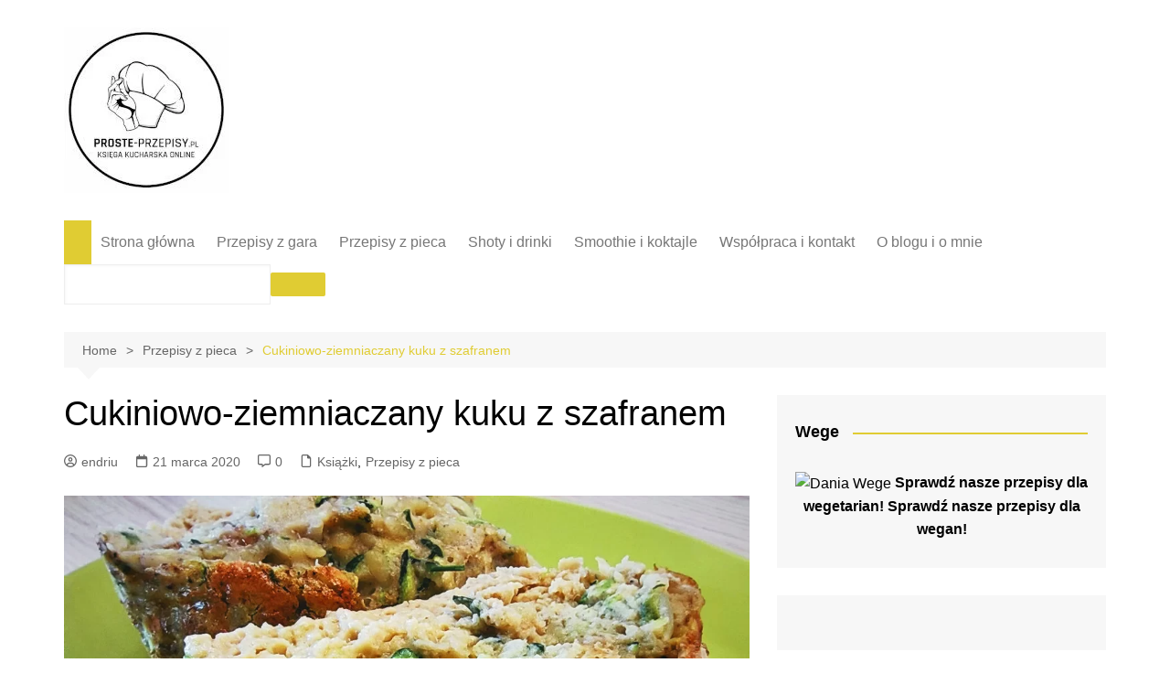

--- FILE ---
content_type: text/html; charset=UTF-8
request_url: https://proste-przepisy.pl/cukiniowo-ziemniaczany-kuku-z-szafranem/
body_size: 30364
content:
		<!doctype html>
		<html lang="pl-PL">
				<head><meta charset="UTF-8"><script>if(navigator.userAgent.match(/MSIE|Internet Explorer/i)||navigator.userAgent.match(/Trident\/7\..*?rv:11/i)){var href=document.location.href;if(!href.match(/[?&]nowprocket/)){if(href.indexOf("?")==-1){if(href.indexOf("#")==-1){document.location.href=href+"?nowprocket=1"}else{document.location.href=href.replace("#","?nowprocket=1#")}}else{if(href.indexOf("#")==-1){document.location.href=href+"&nowprocket=1"}else{document.location.href=href.replace("#","&nowprocket=1#")}}}}</script><script>class RocketLazyLoadScripts{constructor(){this.triggerEvents=["keydown","mousedown","mousemove","touchmove","touchstart","touchend","wheel"],this.userEventHandler=this._triggerListener.bind(this),this.touchStartHandler=this._onTouchStart.bind(this),this.touchMoveHandler=this._onTouchMove.bind(this),this.touchEndHandler=this._onTouchEnd.bind(this),this.clickHandler=this._onClick.bind(this),this.interceptedClicks=[],window.addEventListener("pageshow",t=>{this.persisted=t.persisted}),window.addEventListener("DOMContentLoaded",()=>{this._preconnect3rdParties()}),this.delayedScripts={normal:[],async:[],defer:[]},this.trash=[],this.allJQueries=[]}_addUserInteractionListener(t){if(document.hidden){t._triggerListener();return}this.triggerEvents.forEach(e=>window.addEventListener(e,t.userEventHandler,{passive:!0})),window.addEventListener("touchstart",t.touchStartHandler,{passive:!0}),window.addEventListener("mousedown",t.touchStartHandler),document.addEventListener("visibilitychange",t.userEventHandler)}_removeUserInteractionListener(){this.triggerEvents.forEach(t=>window.removeEventListener(t,this.userEventHandler,{passive:!0})),document.removeEventListener("visibilitychange",this.userEventHandler)}_onTouchStart(t){"HTML"!==t.target.tagName&&(window.addEventListener("touchend",this.touchEndHandler),window.addEventListener("mouseup",this.touchEndHandler),window.addEventListener("touchmove",this.touchMoveHandler,{passive:!0}),window.addEventListener("mousemove",this.touchMoveHandler),t.target.addEventListener("click",this.clickHandler),this._renameDOMAttribute(t.target,"onclick","rocket-onclick"),this._pendingClickStarted())}_onTouchMove(t){window.removeEventListener("touchend",this.touchEndHandler),window.removeEventListener("mouseup",this.touchEndHandler),window.removeEventListener("touchmove",this.touchMoveHandler,{passive:!0}),window.removeEventListener("mousemove",this.touchMoveHandler),t.target.removeEventListener("click",this.clickHandler),this._renameDOMAttribute(t.target,"rocket-onclick","onclick"),this._pendingClickFinished()}_onTouchEnd(t){window.removeEventListener("touchend",this.touchEndHandler),window.removeEventListener("mouseup",this.touchEndHandler),window.removeEventListener("touchmove",this.touchMoveHandler,{passive:!0}),window.removeEventListener("mousemove",this.touchMoveHandler)}_onClick(t){t.target.removeEventListener("click",this.clickHandler),this._renameDOMAttribute(t.target,"rocket-onclick","onclick"),this.interceptedClicks.push(t),t.preventDefault(),t.stopPropagation(),t.stopImmediatePropagation(),this._pendingClickFinished()}_replayClicks(){window.removeEventListener("touchstart",this.touchStartHandler,{passive:!0}),window.removeEventListener("mousedown",this.touchStartHandler),this.interceptedClicks.forEach(t=>{t.target.dispatchEvent(new MouseEvent("click",{view:t.view,bubbles:!0,cancelable:!0}))})}_waitForPendingClicks(){return new Promise(t=>{this._isClickPending?this._pendingClickFinished=t:t()})}_pendingClickStarted(){this._isClickPending=!0}_pendingClickFinished(){this._isClickPending=!1}_renameDOMAttribute(t,e,r){t.hasAttribute&&t.hasAttribute(e)&&(event.target.setAttribute(r,event.target.getAttribute(e)),event.target.removeAttribute(e))}_triggerListener(){this._removeUserInteractionListener(this),"loading"===document.readyState?document.addEventListener("DOMContentLoaded",this._loadEverythingNow.bind(this)):this._loadEverythingNow()}_preconnect3rdParties(){let t=[];document.querySelectorAll("script[type=rocketlazyloadscript]").forEach(e=>{if(e.hasAttribute("src")){let r=new URL(e.src).origin;r!==location.origin&&t.push({src:r,crossOrigin:e.crossOrigin||"module"===e.getAttribute("data-rocket-type")})}}),t=[...new Map(t.map(t=>[JSON.stringify(t),t])).values()],this._batchInjectResourceHints(t,"preconnect")}async _loadEverythingNow(){this.lastBreath=Date.now(),this._delayEventListeners(this),this._delayJQueryReady(this),this._handleDocumentWrite(),this._registerAllDelayedScripts(),this._preloadAllScripts(),await this._loadScriptsFromList(this.delayedScripts.normal),await this._loadScriptsFromList(this.delayedScripts.defer),await this._loadScriptsFromList(this.delayedScripts.async);try{await this._triggerDOMContentLoaded(),await this._triggerWindowLoad()}catch(t){console.error(t)}window.dispatchEvent(new Event("rocket-allScriptsLoaded")),this._waitForPendingClicks().then(()=>{this._replayClicks()}),this._emptyTrash()}_registerAllDelayedScripts(){document.querySelectorAll("script[type=rocketlazyloadscript]").forEach(t=>{t.hasAttribute("data-rocket-src")?t.hasAttribute("async")&&!1!==t.async?this.delayedScripts.async.push(t):t.hasAttribute("defer")&&!1!==t.defer||"module"===t.getAttribute("data-rocket-type")?this.delayedScripts.defer.push(t):this.delayedScripts.normal.push(t):this.delayedScripts.normal.push(t)})}async _transformScript(t){return new Promise((await this._littleBreath(),navigator.userAgent.indexOf("Firefox/")>0||""===navigator.vendor)?e=>{let r=document.createElement("script");[...t.attributes].forEach(t=>{let e=t.nodeName;"type"!==e&&("data-rocket-type"===e&&(e="type"),"data-rocket-src"===e&&(e="src"),r.setAttribute(e,t.nodeValue))}),t.text&&(r.text=t.text),r.hasAttribute("src")?(r.addEventListener("load",e),r.addEventListener("error",e)):(r.text=t.text,e());try{t.parentNode.replaceChild(r,t)}catch(i){e()}}:async e=>{function r(){t.setAttribute("data-rocket-status","failed"),e()}try{let i=t.getAttribute("data-rocket-type"),n=t.getAttribute("data-rocket-src");t.text,i?(t.type=i,t.removeAttribute("data-rocket-type")):t.removeAttribute("type"),t.addEventListener("load",function r(){t.setAttribute("data-rocket-status","executed"),e()}),t.addEventListener("error",r),n?(t.removeAttribute("data-rocket-src"),t.src=n):t.src="data:text/javascript;base64,"+window.btoa(unescape(encodeURIComponent(t.text)))}catch(s){r()}})}async _loadScriptsFromList(t){let e=t.shift();return e&&e.isConnected?(await this._transformScript(e),this._loadScriptsFromList(t)):Promise.resolve()}_preloadAllScripts(){this._batchInjectResourceHints([...this.delayedScripts.normal,...this.delayedScripts.defer,...this.delayedScripts.async],"preload")}_batchInjectResourceHints(t,e){var r=document.createDocumentFragment();t.forEach(t=>{let i=t.getAttribute&&t.getAttribute("data-rocket-src")||t.src;if(i){let n=document.createElement("link");n.href=i,n.rel=e,"preconnect"!==e&&(n.as="script"),t.getAttribute&&"module"===t.getAttribute("data-rocket-type")&&(n.crossOrigin=!0),t.crossOrigin&&(n.crossOrigin=t.crossOrigin),t.integrity&&(n.integrity=t.integrity),r.appendChild(n),this.trash.push(n)}}),document.head.appendChild(r)}_delayEventListeners(t){let e={};function r(t,r){!function t(r){!e[r]&&(e[r]={originalFunctions:{add:r.addEventListener,remove:r.removeEventListener},eventsToRewrite:[]},r.addEventListener=function(){arguments[0]=i(arguments[0]),e[r].originalFunctions.add.apply(r,arguments)},r.removeEventListener=function(){arguments[0]=i(arguments[0]),e[r].originalFunctions.remove.apply(r,arguments)});function i(t){return e[r].eventsToRewrite.indexOf(t)>=0?"rocket-"+t:t}}(t),e[t].eventsToRewrite.push(r)}function i(t,e){let r=t[e];Object.defineProperty(t,e,{get:()=>r||function(){},set(i){t["rocket"+e]=r=i}})}r(document,"DOMContentLoaded"),r(window,"DOMContentLoaded"),r(window,"load"),r(window,"pageshow"),r(document,"readystatechange"),i(document,"onreadystatechange"),i(window,"onload"),i(window,"onpageshow")}_delayJQueryReady(t){let e;function r(r){if(r&&r.fn&&!t.allJQueries.includes(r)){r.fn.ready=r.fn.init.prototype.ready=function(e){return t.domReadyFired?e.bind(document)(r):document.addEventListener("rocket-DOMContentLoaded",()=>e.bind(document)(r)),r([])};let i=r.fn.on;r.fn.on=r.fn.init.prototype.on=function(){if(this[0]===window){function t(t){return t.split(" ").map(t=>"load"===t||0===t.indexOf("load.")?"rocket-jquery-load":t).join(" ")}"string"==typeof arguments[0]||arguments[0]instanceof String?arguments[0]=t(arguments[0]):"object"==typeof arguments[0]&&Object.keys(arguments[0]).forEach(e=>{delete Object.assign(arguments[0],{[t(e)]:arguments[0][e]})[e]})}return i.apply(this,arguments),this},t.allJQueries.push(r)}e=r}r(window.jQuery),Object.defineProperty(window,"jQuery",{get:()=>e,set(t){r(t)}})}async _triggerDOMContentLoaded(){this.domReadyFired=!0,await this._littleBreath(),document.dispatchEvent(new Event("rocket-DOMContentLoaded")),await this._littleBreath(),window.dispatchEvent(new Event("rocket-DOMContentLoaded")),await this._littleBreath(),document.dispatchEvent(new Event("rocket-readystatechange")),await this._littleBreath(),document.rocketonreadystatechange&&document.rocketonreadystatechange()}async _triggerWindowLoad(){await this._littleBreath(),window.dispatchEvent(new Event("rocket-load")),await this._littleBreath(),window.rocketonload&&window.rocketonload(),await this._littleBreath(),this.allJQueries.forEach(t=>t(window).trigger("rocket-jquery-load")),await this._littleBreath();let t=new Event("rocket-pageshow");t.persisted=this.persisted,window.dispatchEvent(t),await this._littleBreath(),window.rocketonpageshow&&window.rocketonpageshow({persisted:this.persisted})}_handleDocumentWrite(){let t=new Map;document.write=document.writeln=function(e){let r=document.currentScript;r||console.error("WPRocket unable to document.write this: "+e);let i=document.createRange(),n=r.parentElement,s=t.get(r);void 0===s&&(s=r.nextSibling,t.set(r,s));let a=document.createDocumentFragment();i.setStart(a,0),a.appendChild(i.createContextualFragment(e)),n.insertBefore(a,s)}}async _littleBreath(){Date.now()-this.lastBreath>45&&(await this._requestAnimFrame(),this.lastBreath=Date.now())}async _requestAnimFrame(){return document.hidden?new Promise(t=>setTimeout(t)):new Promise(t=>requestAnimationFrame(t))}_emptyTrash(){this.trash.forEach(t=>t.remove())}static run(){let t=new RocketLazyLoadScripts;t._addUserInteractionListener(t)}}RocketLazyLoadScripts.run();</script>
			
			<meta name="viewport" content="width=device-width, initial-scale=1">
			<link rel="profile" href="http://gmpg.org/xfn/11">
			<title>Cukiniowo-ziemniaczany kuku z szafranem &#8211; Proste przepisy</title>
<meta name='robots' content='max-image-preview:large' />
<link rel="preload" href="https://proste-przepisy.pl/wp-content/plugins/rate-my-post/public/css/fonts/ratemypost.ttf" type="font/ttf" as="font" crossorigin="anonymous"><link rel='dns-prefetch' href='//www.google.com' />

<link rel="alternate" type="application/rss+xml" title="Proste przepisy &raquo; Kanał z wpisami" href="https://proste-przepisy.pl/feed/" />
<link rel="alternate" type="application/rss+xml" title="Proste przepisy &raquo; Kanał z komentarzami" href="https://proste-przepisy.pl/comments/feed/" />
<link rel="alternate" type="application/rss+xml" title="Proste przepisy &raquo; Cukiniowo-ziemniaczany kuku z szafranem Kanał z komentarzami" href="https://proste-przepisy.pl/cukiniowo-ziemniaczany-kuku-z-szafranem/feed/" />
<link rel="alternate" title="oEmbed (JSON)" type="application/json+oembed" href="https://proste-przepisy.pl/wp-json/oembed/1.0/embed?url=https%3A%2F%2Fproste-przepisy.pl%2Fcukiniowo-ziemniaczany-kuku-z-szafranem%2F" />
<link rel="alternate" title="oEmbed (XML)" type="text/xml+oembed" href="https://proste-przepisy.pl/wp-json/oembed/1.0/embed?url=https%3A%2F%2Fproste-przepisy.pl%2Fcukiniowo-ziemniaczany-kuku-z-szafranem%2F&#038;format=xml" />
<!-- proste-przepisy.pl is managing ads with Advanced Ads 2.0.16 – https://wpadvancedads.com/ --><!--noptimize--><script type="rocketlazyloadscript" id="prost-ready">
			window.advanced_ads_ready=function(e,a){a=a||"complete";var d=function(e){return"interactive"===a?"loading"!==e:"complete"===e};d(document.readyState)?e():document.addEventListener("readystatechange",(function(a){d(a.target.readyState)&&e()}),{once:"interactive"===a})},window.advanced_ads_ready_queue=window.advanced_ads_ready_queue||[];		</script>
		<!--/noptimize--><style id='wp-img-auto-sizes-contain-inline-css' type='text/css'>
img:is([sizes=auto i],[sizes^="auto," i]){contain-intrinsic-size:3000px 1500px}
/*# sourceURL=wp-img-auto-sizes-contain-inline-css */
</style>
<link data-minify="1" rel='stylesheet' id='hints-css-css' href='https://proste-przepisy.pl/wp-content/cache/min/1/wp-content/plugins/hints/_inc/hints.css?ver=1757480560' type='text/css' media='screen' />
<style id='wp-emoji-styles-inline-css' type='text/css'>

	img.wp-smiley, img.emoji {
		display: inline !important;
		border: none !important;
		box-shadow: none !important;
		height: 1em !important;
		width: 1em !important;
		margin: 0 0.07em !important;
		vertical-align: -0.1em !important;
		background: none !important;
		padding: 0 !important;
	}
/*# sourceURL=wp-emoji-styles-inline-css */
</style>
<style id='wp-block-library-inline-css' type='text/css'>
:root{--wp-block-synced-color:#7a00df;--wp-block-synced-color--rgb:122,0,223;--wp-bound-block-color:var(--wp-block-synced-color);--wp-editor-canvas-background:#ddd;--wp-admin-theme-color:#007cba;--wp-admin-theme-color--rgb:0,124,186;--wp-admin-theme-color-darker-10:#006ba1;--wp-admin-theme-color-darker-10--rgb:0,107,160.5;--wp-admin-theme-color-darker-20:#005a87;--wp-admin-theme-color-darker-20--rgb:0,90,135;--wp-admin-border-width-focus:2px}@media (min-resolution:192dpi){:root{--wp-admin-border-width-focus:1.5px}}.wp-element-button{cursor:pointer}:root .has-very-light-gray-background-color{background-color:#eee}:root .has-very-dark-gray-background-color{background-color:#313131}:root .has-very-light-gray-color{color:#eee}:root .has-very-dark-gray-color{color:#313131}:root .has-vivid-green-cyan-to-vivid-cyan-blue-gradient-background{background:linear-gradient(135deg,#00d084,#0693e3)}:root .has-purple-crush-gradient-background{background:linear-gradient(135deg,#34e2e4,#4721fb 50%,#ab1dfe)}:root .has-hazy-dawn-gradient-background{background:linear-gradient(135deg,#faaca8,#dad0ec)}:root .has-subdued-olive-gradient-background{background:linear-gradient(135deg,#fafae1,#67a671)}:root .has-atomic-cream-gradient-background{background:linear-gradient(135deg,#fdd79a,#004a59)}:root .has-nightshade-gradient-background{background:linear-gradient(135deg,#330968,#31cdcf)}:root .has-midnight-gradient-background{background:linear-gradient(135deg,#020381,#2874fc)}:root{--wp--preset--font-size--normal:16px;--wp--preset--font-size--huge:42px}.has-regular-font-size{font-size:1em}.has-larger-font-size{font-size:2.625em}.has-normal-font-size{font-size:var(--wp--preset--font-size--normal)}.has-huge-font-size{font-size:var(--wp--preset--font-size--huge)}.has-text-align-center{text-align:center}.has-text-align-left{text-align:left}.has-text-align-right{text-align:right}.has-fit-text{white-space:nowrap!important}#end-resizable-editor-section{display:none}.aligncenter{clear:both}.items-justified-left{justify-content:flex-start}.items-justified-center{justify-content:center}.items-justified-right{justify-content:flex-end}.items-justified-space-between{justify-content:space-between}.screen-reader-text{border:0;clip-path:inset(50%);height:1px;margin:-1px;overflow:hidden;padding:0;position:absolute;width:1px;word-wrap:normal!important}.screen-reader-text:focus{background-color:#ddd;clip-path:none;color:#444;display:block;font-size:1em;height:auto;left:5px;line-height:normal;padding:15px 23px 14px;text-decoration:none;top:5px;width:auto;z-index:100000}html :where(.has-border-color){border-style:solid}html :where([style*=border-top-color]){border-top-style:solid}html :where([style*=border-right-color]){border-right-style:solid}html :where([style*=border-bottom-color]){border-bottom-style:solid}html :where([style*=border-left-color]){border-left-style:solid}html :where([style*=border-width]){border-style:solid}html :where([style*=border-top-width]){border-top-style:solid}html :where([style*=border-right-width]){border-right-style:solid}html :where([style*=border-bottom-width]){border-bottom-style:solid}html :where([style*=border-left-width]){border-left-style:solid}html :where(img[class*=wp-image-]){height:auto;max-width:100%}:where(figure){margin:0 0 1em}html :where(.is-position-sticky){--wp-admin--admin-bar--position-offset:var(--wp-admin--admin-bar--height,0px)}@media screen and (max-width:600px){html :where(.is-position-sticky){--wp-admin--admin-bar--position-offset:0px}}

/*# sourceURL=wp-block-library-inline-css */
</style><style id='global-styles-inline-css' type='text/css'>
:root{--wp--preset--aspect-ratio--square: 1;--wp--preset--aspect-ratio--4-3: 4/3;--wp--preset--aspect-ratio--3-4: 3/4;--wp--preset--aspect-ratio--3-2: 3/2;--wp--preset--aspect-ratio--2-3: 2/3;--wp--preset--aspect-ratio--16-9: 16/9;--wp--preset--aspect-ratio--9-16: 9/16;--wp--preset--color--black: #000000;--wp--preset--color--cyan-bluish-gray: #abb8c3;--wp--preset--color--white: #ffffff;--wp--preset--color--pale-pink: #f78da7;--wp--preset--color--vivid-red: #cf2e2e;--wp--preset--color--luminous-vivid-orange: #ff6900;--wp--preset--color--luminous-vivid-amber: #fcb900;--wp--preset--color--light-green-cyan: #7bdcb5;--wp--preset--color--vivid-green-cyan: #00d084;--wp--preset--color--pale-cyan-blue: #8ed1fc;--wp--preset--color--vivid-cyan-blue: #0693e3;--wp--preset--color--vivid-purple: #9b51e0;--wp--preset--gradient--vivid-cyan-blue-to-vivid-purple: linear-gradient(135deg,rgb(6,147,227) 0%,rgb(155,81,224) 100%);--wp--preset--gradient--light-green-cyan-to-vivid-green-cyan: linear-gradient(135deg,rgb(122,220,180) 0%,rgb(0,208,130) 100%);--wp--preset--gradient--luminous-vivid-amber-to-luminous-vivid-orange: linear-gradient(135deg,rgb(252,185,0) 0%,rgb(255,105,0) 100%);--wp--preset--gradient--luminous-vivid-orange-to-vivid-red: linear-gradient(135deg,rgb(255,105,0) 0%,rgb(207,46,46) 100%);--wp--preset--gradient--very-light-gray-to-cyan-bluish-gray: linear-gradient(135deg,rgb(238,238,238) 0%,rgb(169,184,195) 100%);--wp--preset--gradient--cool-to-warm-spectrum: linear-gradient(135deg,rgb(74,234,220) 0%,rgb(151,120,209) 20%,rgb(207,42,186) 40%,rgb(238,44,130) 60%,rgb(251,105,98) 80%,rgb(254,248,76) 100%);--wp--preset--gradient--blush-light-purple: linear-gradient(135deg,rgb(255,206,236) 0%,rgb(152,150,240) 100%);--wp--preset--gradient--blush-bordeaux: linear-gradient(135deg,rgb(254,205,165) 0%,rgb(254,45,45) 50%,rgb(107,0,62) 100%);--wp--preset--gradient--luminous-dusk: linear-gradient(135deg,rgb(255,203,112) 0%,rgb(199,81,192) 50%,rgb(65,88,208) 100%);--wp--preset--gradient--pale-ocean: linear-gradient(135deg,rgb(255,245,203) 0%,rgb(182,227,212) 50%,rgb(51,167,181) 100%);--wp--preset--gradient--electric-grass: linear-gradient(135deg,rgb(202,248,128) 0%,rgb(113,206,126) 100%);--wp--preset--gradient--midnight: linear-gradient(135deg,rgb(2,3,129) 0%,rgb(40,116,252) 100%);--wp--preset--font-size--small: 16px;--wp--preset--font-size--medium: 28px;--wp--preset--font-size--large: 32px;--wp--preset--font-size--x-large: 42px;--wp--preset--font-size--larger: 38px;--wp--preset--spacing--20: 0.44rem;--wp--preset--spacing--30: 0.67rem;--wp--preset--spacing--40: 1rem;--wp--preset--spacing--50: 1.5rem;--wp--preset--spacing--60: 2.25rem;--wp--preset--spacing--70: 3.38rem;--wp--preset--spacing--80: 5.06rem;--wp--preset--shadow--natural: 6px 6px 9px rgba(0, 0, 0, 0.2);--wp--preset--shadow--deep: 12px 12px 50px rgba(0, 0, 0, 0.4);--wp--preset--shadow--sharp: 6px 6px 0px rgba(0, 0, 0, 0.2);--wp--preset--shadow--outlined: 6px 6px 0px -3px rgb(255, 255, 255), 6px 6px rgb(0, 0, 0);--wp--preset--shadow--crisp: 6px 6px 0px rgb(0, 0, 0);}:where(.is-layout-flex){gap: 0.5em;}:where(.is-layout-grid){gap: 0.5em;}body .is-layout-flex{display: flex;}.is-layout-flex{flex-wrap: wrap;align-items: center;}.is-layout-flex > :is(*, div){margin: 0;}body .is-layout-grid{display: grid;}.is-layout-grid > :is(*, div){margin: 0;}:where(.wp-block-columns.is-layout-flex){gap: 2em;}:where(.wp-block-columns.is-layout-grid){gap: 2em;}:where(.wp-block-post-template.is-layout-flex){gap: 1.25em;}:where(.wp-block-post-template.is-layout-grid){gap: 1.25em;}.has-black-color{color: var(--wp--preset--color--black) !important;}.has-cyan-bluish-gray-color{color: var(--wp--preset--color--cyan-bluish-gray) !important;}.has-white-color{color: var(--wp--preset--color--white) !important;}.has-pale-pink-color{color: var(--wp--preset--color--pale-pink) !important;}.has-vivid-red-color{color: var(--wp--preset--color--vivid-red) !important;}.has-luminous-vivid-orange-color{color: var(--wp--preset--color--luminous-vivid-orange) !important;}.has-luminous-vivid-amber-color{color: var(--wp--preset--color--luminous-vivid-amber) !important;}.has-light-green-cyan-color{color: var(--wp--preset--color--light-green-cyan) !important;}.has-vivid-green-cyan-color{color: var(--wp--preset--color--vivid-green-cyan) !important;}.has-pale-cyan-blue-color{color: var(--wp--preset--color--pale-cyan-blue) !important;}.has-vivid-cyan-blue-color{color: var(--wp--preset--color--vivid-cyan-blue) !important;}.has-vivid-purple-color{color: var(--wp--preset--color--vivid-purple) !important;}.has-black-background-color{background-color: var(--wp--preset--color--black) !important;}.has-cyan-bluish-gray-background-color{background-color: var(--wp--preset--color--cyan-bluish-gray) !important;}.has-white-background-color{background-color: var(--wp--preset--color--white) !important;}.has-pale-pink-background-color{background-color: var(--wp--preset--color--pale-pink) !important;}.has-vivid-red-background-color{background-color: var(--wp--preset--color--vivid-red) !important;}.has-luminous-vivid-orange-background-color{background-color: var(--wp--preset--color--luminous-vivid-orange) !important;}.has-luminous-vivid-amber-background-color{background-color: var(--wp--preset--color--luminous-vivid-amber) !important;}.has-light-green-cyan-background-color{background-color: var(--wp--preset--color--light-green-cyan) !important;}.has-vivid-green-cyan-background-color{background-color: var(--wp--preset--color--vivid-green-cyan) !important;}.has-pale-cyan-blue-background-color{background-color: var(--wp--preset--color--pale-cyan-blue) !important;}.has-vivid-cyan-blue-background-color{background-color: var(--wp--preset--color--vivid-cyan-blue) !important;}.has-vivid-purple-background-color{background-color: var(--wp--preset--color--vivid-purple) !important;}.has-black-border-color{border-color: var(--wp--preset--color--black) !important;}.has-cyan-bluish-gray-border-color{border-color: var(--wp--preset--color--cyan-bluish-gray) !important;}.has-white-border-color{border-color: var(--wp--preset--color--white) !important;}.has-pale-pink-border-color{border-color: var(--wp--preset--color--pale-pink) !important;}.has-vivid-red-border-color{border-color: var(--wp--preset--color--vivid-red) !important;}.has-luminous-vivid-orange-border-color{border-color: var(--wp--preset--color--luminous-vivid-orange) !important;}.has-luminous-vivid-amber-border-color{border-color: var(--wp--preset--color--luminous-vivid-amber) !important;}.has-light-green-cyan-border-color{border-color: var(--wp--preset--color--light-green-cyan) !important;}.has-vivid-green-cyan-border-color{border-color: var(--wp--preset--color--vivid-green-cyan) !important;}.has-pale-cyan-blue-border-color{border-color: var(--wp--preset--color--pale-cyan-blue) !important;}.has-vivid-cyan-blue-border-color{border-color: var(--wp--preset--color--vivid-cyan-blue) !important;}.has-vivid-purple-border-color{border-color: var(--wp--preset--color--vivid-purple) !important;}.has-vivid-cyan-blue-to-vivid-purple-gradient-background{background: var(--wp--preset--gradient--vivid-cyan-blue-to-vivid-purple) !important;}.has-light-green-cyan-to-vivid-green-cyan-gradient-background{background: var(--wp--preset--gradient--light-green-cyan-to-vivid-green-cyan) !important;}.has-luminous-vivid-amber-to-luminous-vivid-orange-gradient-background{background: var(--wp--preset--gradient--luminous-vivid-amber-to-luminous-vivid-orange) !important;}.has-luminous-vivid-orange-to-vivid-red-gradient-background{background: var(--wp--preset--gradient--luminous-vivid-orange-to-vivid-red) !important;}.has-very-light-gray-to-cyan-bluish-gray-gradient-background{background: var(--wp--preset--gradient--very-light-gray-to-cyan-bluish-gray) !important;}.has-cool-to-warm-spectrum-gradient-background{background: var(--wp--preset--gradient--cool-to-warm-spectrum) !important;}.has-blush-light-purple-gradient-background{background: var(--wp--preset--gradient--blush-light-purple) !important;}.has-blush-bordeaux-gradient-background{background: var(--wp--preset--gradient--blush-bordeaux) !important;}.has-luminous-dusk-gradient-background{background: var(--wp--preset--gradient--luminous-dusk) !important;}.has-pale-ocean-gradient-background{background: var(--wp--preset--gradient--pale-ocean) !important;}.has-electric-grass-gradient-background{background: var(--wp--preset--gradient--electric-grass) !important;}.has-midnight-gradient-background{background: var(--wp--preset--gradient--midnight) !important;}.has-small-font-size{font-size: var(--wp--preset--font-size--small) !important;}.has-medium-font-size{font-size: var(--wp--preset--font-size--medium) !important;}.has-large-font-size{font-size: var(--wp--preset--font-size--large) !important;}.has-x-large-font-size{font-size: var(--wp--preset--font-size--x-large) !important;}
/*# sourceURL=global-styles-inline-css */
</style>

<style id='classic-theme-styles-inline-css' type='text/css'>
/*! This file is auto-generated */
.wp-block-button__link{color:#fff;background-color:#32373c;border-radius:9999px;box-shadow:none;text-decoration:none;padding:calc(.667em + 2px) calc(1.333em + 2px);font-size:1.125em}.wp-block-file__button{background:#32373c;color:#fff;text-decoration:none}
/*# sourceURL=/wp-includes/css/classic-themes.min.css */
</style>
<link data-minify="1" rel='stylesheet' id='rate-my-post-css' href='https://proste-przepisy.pl/wp-content/cache/min/1/wp-content/plugins/rate-my-post/public/css/rate-my-post.min.css?ver=1757480560' type='text/css' media='all' />
<link rel='stylesheet' id='cookie-notice-front-css' href='https://proste-przepisy.pl/wp-content/plugins/cookie-notice/css/front.min.css?ver=2.5.11' type='text/css' media='all' />
<link data-minify="1" rel='stylesheet' id='cool-tag-cloud-css' href='https://proste-przepisy.pl/wp-content/cache/min/1/wp-content/plugins/cool-tag-cloud/inc/cool-tag-cloud.css?ver=1757480560' type='text/css' media='all' />
<link rel='stylesheet' id='responsive-lightbox-swipebox-css' href='https://proste-przepisy.pl/wp-content/plugins/responsive-lightbox/assets/swipebox/swipebox.min.css?ver=1.5.2' type='text/css' media='all' />
<link data-minify="1" rel='stylesheet' id='wpsw_social-icons-css' href='https://proste-przepisy.pl/wp-content/cache/min/1/wp-content/plugins/wp-social-widget/assets/css/social-icons.css?ver=1757480560' type='text/css' media='all' />
<link data-minify="1" rel='stylesheet' id='wpsw_social-css-css' href='https://proste-przepisy.pl/wp-content/cache/min/1/wp-content/plugins/wp-social-widget/assets/css/social-style.css?ver=1757480560' type='text/css' media='all' />
<link rel='stylesheet' id='cream-magazine-style-css' href='https://proste-przepisy.pl/wp-content/themes/cream-magazine/style.css?ver=2.1.10' type='text/css' media='all' />
<link data-minify="1" rel='stylesheet' id='cream-magazine-main-css' href='https://proste-przepisy.pl/wp-content/cache/min/1/wp-content/themes/cream-magazine/assets/dist/css/main.css?ver=1757480560' type='text/css' media='all' />
<script type="rocketlazyloadscript" data-rocket-type="text/javascript" data-rocket-src="https://proste-przepisy.pl/wp-includes/js/jquery/jquery.min.js?ver=3.7.1" id="jquery-core-js" defer></script>
<script type="rocketlazyloadscript" data-rocket-type="text/javascript" data-rocket-src="https://proste-przepisy.pl/wp-includes/js/jquery/jquery-migrate.min.js?ver=3.4.1" id="jquery-migrate-js" defer></script>
<script type="rocketlazyloadscript" data-rocket-type="text/javascript" id="cookie-notice-front-js-before">
/* <![CDATA[ */
var cnArgs = {"ajaxUrl":"https:\/\/proste-przepisy.pl\/wp-admin\/admin-ajax.php","nonce":"34c88696a7","hideEffect":"fade","position":"bottom","onScroll":false,"onScrollOffset":100,"onClick":false,"cookieName":"cookie_notice_accepted","cookieTime":2592000,"cookieTimeRejected":2592000,"globalCookie":false,"redirection":true,"cache":true,"revokeCookies":true,"revokeCookiesOpt":"automatic"};

//# sourceURL=cookie-notice-front-js-before
/* ]]> */
</script>
<script type="rocketlazyloadscript" data-rocket-type="text/javascript" data-rocket-src="https://proste-przepisy.pl/wp-content/plugins/cookie-notice/js/front.min.js?ver=2.5.11" id="cookie-notice-front-js" defer></script>
<script type="rocketlazyloadscript" data-rocket-type="text/javascript" data-rocket-src="https://www.google.com/recaptcha/api.js?render=6Lc4HWUcAAAAALoFDUE-4UcP6wN8mB6q6YBeT0YB" id="rmp-recaptcha-js"></script>
<script type="rocketlazyloadscript" data-rocket-type="text/javascript" data-rocket-src="https://proste-przepisy.pl/wp-content/plugins/responsive-lightbox/assets/infinitescroll/infinite-scroll.pkgd.min.js?ver=4.0.1" id="responsive-lightbox-infinite-scroll-js" defer></script>
<link rel="https://api.w.org/" href="https://proste-przepisy.pl/wp-json/" /><link rel="alternate" title="JSON" type="application/json" href="https://proste-przepisy.pl/wp-json/wp/v2/posts/976" /><link rel="EditURI" type="application/rsd+xml" title="RSD" href="https://proste-przepisy.pl/xmlrpc.php?rsd" />
<meta name="generator" content="WordPress 6.9" />
<link rel="canonical" href="https://proste-przepisy.pl/cukiniowo-ziemniaczany-kuku-z-szafranem/" />
<link rel='shortlink' href='https://proste-przepisy.pl/?p=976' />
        <style type="text/css" id="pf-main-css">
            
				@media screen {
					.printfriendly {
						z-index: 1000; position: relative
					}
					.printfriendly a, .printfriendly a:link, .printfriendly a:visited, .printfriendly a:hover, .printfriendly a:active {
						font-weight: 600;
						cursor: pointer;
						text-decoration: none;
						border: none;
						-webkit-box-shadow: none;
						-moz-box-shadow: none;
						box-shadow: none;
						outline:none;
						font-size: 14px !important;
						color: #6D9F00 !important;
					}
					.printfriendly.pf-alignleft {
						float: left;
					}
					.printfriendly.pf-alignright {
						float: right;
					}
					.printfriendly.pf-aligncenter {
						justify-content: center;
						display: flex; align-items: center;
					}
				}

				.pf-button-img {
					border: none;
					-webkit-box-shadow: none;
					-moz-box-shadow: none;
					box-shadow: none;
					padding: 0;
					margin: 0;
					display: inline;
					vertical-align: middle;
				}

				img.pf-button-img + .pf-button-text {
					margin-left: 6px;
				}

				@media print {
					.printfriendly {
						display: none;
					}
				}
				        </style>

            
        <style type="text/css" id="pf-excerpt-styles">
          .pf-button.pf-button-excerpt {
              display: none;
           }
        </style>

            <style>a:hover{text-decoration:none !important;}button,input[type="button"],input[type="reset"],input[type="submit"],.primary-navigation > ul > li.home-btn,.cm_header_lay_three .primary-navigation > ul > li.home-btn,.news_ticker_wrap .ticker_head,#toTop,.section-title h2::after,.sidebar-widget-area .widget .widget-title h2::after,.footer-widget-container .widget .widget-title h2::after,#comments div#respond h3#reply-title::after,#comments h2.comments-title:after,.post_tags a,.owl-carousel .owl-nav button.owl-prev,.owl-carousel .owl-nav button.owl-next,.cm_author_widget .author-detail-link a,.error_foot form input[type="submit"],.widget_search form input[type="submit"],.header-search-container input[type="submit"],.trending_widget_carousel .owl-dots button.owl-dot,.pagination .page-numbers.current,.post-navigation .nav-links .nav-previous a,.post-navigation .nav-links .nav-next a,#comments form input[type="submit"],footer .widget.widget_search form input[type="submit"]:hover,.widget_product_search .woocommerce-product-search button[type="submit"],.woocommerce ul.products li.product .button,.woocommerce .woocommerce-pagination ul.page-numbers li span.current,.woocommerce .product div.summary .cart button.single_add_to_cart_button,.woocommerce .product div.woocommerce-tabs div.panel #reviews #review_form_wrapper .comment-form p.form-submit .submit,.woocommerce .product section.related > h2::after,.woocommerce .cart .button:hover,.woocommerce .cart .button:focus,.woocommerce .cart input.button:hover,.woocommerce .cart input.button:focus,.woocommerce #respond input#submit:hover,.woocommerce #respond input#submit:focus,.woocommerce button.button:hover,.woocommerce button.button:focus,.woocommerce input.button:hover,.woocommerce input.button:focus,.woocommerce #respond input#submit.alt:hover,.woocommerce a.button.alt:hover,.woocommerce button.button.alt:hover,.woocommerce input.button.alt:hover,.woocommerce a.remove:hover,.woocommerce-account .woocommerce-MyAccount-navigation ul li.is-active a,.woocommerce a.button:hover,.woocommerce a.button:focus,.widget_product_tag_cloud .tagcloud a:hover,.widget_product_tag_cloud .tagcloud a:focus,.woocommerce .widget_price_filter .price_slider_wrapper .ui-slider .ui-slider-handle,.error_page_top_portion,.primary-navigation ul li a span.menu-item-description{background-color:#e0cc33}a:hover,.post_title h2 a:hover,.post_title h2 a:focus,.post_meta li a:hover,.post_meta li a:focus,ul.social-icons li a[href*=".com"]:hover::before,.ticker_carousel .owl-nav button.owl-prev i,.ticker_carousel .owl-nav button.owl-next i,.news_ticker_wrap .ticker_items .item a:hover,.news_ticker_wrap .ticker_items .item a:focus,.cm_banner .post_title h2 a:hover,.cm_banner .post_meta li a:hover,.cm_middle_post_widget_one .post_title h2 a:hover,.cm_middle_post_widget_one .post_meta li a:hover,.cm_middle_post_widget_three .post_thumb .post-holder a:hover,.cm_middle_post_widget_three .post_thumb .post-holder a:focus,.cm_middle_post_widget_six .middle_widget_six_carousel .item .card .card_content a:hover,.cm_middle_post_widget_six .middle_widget_six_carousel .item .card .card_content a:focus,.cm_post_widget_twelve .card .post-holder a:hover,.cm_post_widget_twelve .card .post-holder a:focus,.cm_post_widget_seven .card .card_content a:hover,.cm_post_widget_seven .card .card_content a:focus,.copyright_section a:hover,.footer_nav ul li a:hover,.breadcrumb ul li:last-child span,.pagination .page-numbers:hover,#comments ol.comment-list li article footer.comment-meta .comment-metadata span.edit-link a:hover,#comments ol.comment-list li article .reply a:hover,.social-share ul li a:hover,ul.social-icons li a:hover,ul.social-icons li a:focus,.woocommerce ul.products li.product a:hover,.woocommerce ul.products li.product .price,.woocommerce .woocommerce-pagination ul.page-numbers li a.page-numbers:hover,.woocommerce div.product p.price,.woocommerce div.product span.price,.video_section .video_details .post_title h2 a:hover,.primary-navigation.dark li a:hover,footer .footer_inner a:hover,.footer-widget-container ul.post_meta li:hover span,.footer-widget-container ul.post_meta li:hover a,ul.post_meta li a:hover,.cm-post-widget-two .big-card .post-holder .post_title h2 a:hover,.cm-post-widget-two .big-card .post_meta li a:hover,.copyright_section .copyrights a,.breadcrumb ul li a:hover,.breadcrumb ul li a:hover span{color:#e0cc33}.ticker_carousel .owl-nav button.owl-prev,.ticker_carousel .owl-nav button.owl-next,.error_foot form input[type="submit"],.widget_search form input[type="submit"],.pagination .page-numbers:hover,#comments form input[type="submit"],.social-share ul li a:hover,.header-search-container .search-form-entry,.widget_product_search .woocommerce-product-search button[type="submit"],.woocommerce .woocommerce-pagination ul.page-numbers li span.current,.woocommerce .woocommerce-pagination ul.page-numbers li a.page-numbers:hover,.woocommerce a.remove:hover,.ticker_carousel .owl-nav button.owl-prev:hover,.ticker_carousel .owl-nav button.owl-next:hover,footer .widget.widget_search form input[type="submit"]:hover,.trending_widget_carousel .owl-dots button.owl-dot,.the_content blockquote,.widget_tag_cloud .tagcloud a:hover{border-color:#e0cc33}.ticker_carousel.owl-carousel .owl-nav button:hover svg{color:#e0cc33;fill:#e0cc33;}header .mask{background-color:rgba(0,0,0,0.2);}.site-description{color:#000000;}body{font-family:Arial,sans-serif;font-weight:inherit;}h1,h2,h3,h4,h5,h6,.site-title{font-family:Arial,sans-serif;font-weight:inherit;}.entry_cats ul.post-categories li a{background-color:#FF3D00;color:#fff;}.entry_cats ul.post-categories li a:hover,.cm_middle_post_widget_six .middle_widget_six_carousel .item .card .card_content .entry_cats ul.post-categories li a:hover{background-color:#010101;color:#fff;}.the_content a{color:#FF3D00;}.the_content a:hover{color:#010101;}.post-display-grid .card_content .cm-post-excerpt{margin-top:15px;}</style><style type="text/css">.recentcomments a{display:inline !important;padding:0 !important;margin:0 !important;}</style><!-- All in one Favicon 4.8 --><link rel="icon" href="http://proste-przepisy.pl/wp-content/uploads/2016/05/watermark.bmp" type="image/png"/>
<link rel="shortcut icon" href="http://proste-przepisy.pl/wp-content/uploads/2016/05/watermark.gif" />
<link rel="icon" href="http://proste-przepisy.pl/wp-content/uploads/2016/05/watermark-1.gif" type="image/gif"/>
<link rel="apple-touch-icon" href="http://proste-przepisy.pl/wp-content/uploads/2016/05/watermark-2.gif" />
<style>ins.adsbygoogle { background-color: transparent; padding: 0; }</style><script type="rocketlazyloadscript" async data-rocket-src="https://pagead2.googlesyndication.com/pagead/js/adsbygoogle.js?client=ca-pub-6053827769486703" crossorigin="anonymous"></script><link rel="icon" href="https://proste-przepisy.pl/wp-content/uploads/2020/08/cropped-logo-2-32x32.jpeg" sizes="32x32" />
<link rel="icon" href="https://proste-przepisy.pl/wp-content/uploads/2020/08/cropped-logo-2-192x192.jpeg" sizes="192x192" />
<link rel="apple-touch-icon" href="https://proste-przepisy.pl/wp-content/uploads/2020/08/cropped-logo-2-180x180.jpeg" />
<meta name="msapplication-TileImage" content="https://proste-przepisy.pl/wp-content/uploads/2020/08/cropped-logo-2-270x270.jpeg" />
		<style type="text/css" id="wp-custom-css">
			.cm_banner-five .gutter-right .right-content-holder .custom_row .col:first-child .post_thumb, .cm_banner-five .gutter-right .right-content-holder .custom_row .col:nth-child(2) .post_thumb, .cm_banner-five .gutter-right .right-content-holder .custom_row .col:nth-child(3) .post_thumb, .cm_banner-five .gutter-right .right-content-holder .custom_row .col:nth-child(4) .post_thumb{
height: 205px;
    background-repeat: no-repeat;
    background-size: cover;
    background-position: center center;
    border-radius: 5%;
}



.cm_banner-four .gutter-left .post_thumb, .cm_banner-five .gutter-left .post_thumb {
    height: 420px;
    background-position: center center;
    background-size: cover;
    background-repeat: no-repeat;
    border-radius: 10px;
}
.lazy-thumb img {
    position: absolute;
	border-radius: 10px;
    left: 0;
    top: 0;
    width: auto;
    height: auto;
}
body .social-icon:after {
    top: 0;
    left: 0;
    padding: 0;
    -webkit-box-shadow: 0 0 0 3px #fff;
    -moz-box-shadow: 0 0 0 3px #fff;
    -ms-box-shadow: 0 0 0 3px #fff;
    -o-box-shadow: 0 0 0 3px #fff;
    box-shadow: 0 0 0 0px #353535;
    -webkit-transition: -webkit-transform 0.2s, opacity 0.2s;
    -moz-transition: -moz-transform 0.2s, opacity 0.2s;
    transition: transform 0.2s, opacity 0.2s;
}
.zoom-instagram-widget-user-info .zoom-instagram-widget-user-info-follow-button {
    padding: 0px 12px;
    margin-top: 10px;
    background: #1753bf;
    color: #fff !important;
    font-size: 14px;
    font-weight: 600;
    line-height: 26px;
    font-family: -apple-system, BlinkMacSystemFont, "Segoe UI", Roboto, Helvetica, Arial, sans-serif;
    text-transform: none;
    border-radius: 3px;
    outline: 0;
    overflow: hidden;
    text-overflow: ellipsis;
    display: block;
    border: none;
    box-shadow: none;
    text-decoration: none !important;
}
.copyright_section .copyrights  p {
    font-size: 15px;
    margin: 0px;
    padding: 0px;
	  display:none;
}		</style>
		<noscript><style id="rocket-lazyload-nojs-css">.rll-youtube-player, [data-lazy-src]{display:none !important;}</style></noscript>		</head>
				<body class="wp-singular post-template-default single single-post postid-976 single-format-standard wp-custom-logo wp-embed-responsive wp-theme-cream-magazine cookies-not-set right-sidebar aa-prefix-prost- aa-disabled-bots">
						<a class="skip-link screen-reader-text" href="#content">Skip to content</a>
				<div class="page-wrapper">
		<header class="general-header cm-header-style-one">
		<div class="cm-container">
		<div class="logo-container">
			<div class="row align-items-center">
				<div class="cm-col-lg-4 cm-col-12">
							<div class="logo">
			<a href="https://proste-przepisy.pl/" class="custom-logo-link" rel="home"><img width="180" height="181" src="data:image/svg+xml,%3Csvg%20xmlns='http://www.w3.org/2000/svg'%20viewBox='0%200%20180%20181'%3E%3C/svg%3E" class="custom-logo" alt="Proste przepisy" decoding="async" data-lazy-srcset="https://proste-przepisy.pl/wp-content/uploads/2020/08/cropped-logo-1.jpeg 180w, https://proste-przepisy.pl/wp-content/uploads/2020/08/cropped-logo-1-150x150.jpeg 150w" data-lazy-sizes="(max-width: 180px) 100vw, 180px" data-lazy-src="https://proste-przepisy.pl/wp-content/uploads/2020/08/cropped-logo-1.jpeg" /><noscript><img width="180" height="181" src="https://proste-przepisy.pl/wp-content/uploads/2020/08/cropped-logo-1.jpeg" class="custom-logo" alt="Proste przepisy" decoding="async" srcset="https://proste-przepisy.pl/wp-content/uploads/2020/08/cropped-logo-1.jpeg 180w, https://proste-przepisy.pl/wp-content/uploads/2020/08/cropped-logo-1-150x150.jpeg 150w" sizes="(max-width: 180px) 100vw, 180px" /></noscript></a>		</div><!-- .logo -->
						</div><!-- .col -->
							</div><!-- .row -->
		</div><!-- .logo-container -->
		<nav class="main-navigation">
			<div id="main-nav" class="primary-navigation">
				<ul id="menu-menu-proste-przepisy" class=""><li class="home-btn"><a href="https://proste-przepisy.pl/"><svg xmlns="http://www.w3.org/2000/svg" viewBox="0 0 576 512"><path d="M575.8 255.5c0 18-15 32.1-32 32.1l-32 0 .7 160.2c0 2.7-.2 5.4-.5 8.1l0 16.2c0 22.1-17.9 40-40 40l-16 0c-1.1 0-2.2 0-3.3-.1c-1.4 .1-2.8 .1-4.2 .1L416 512l-24 0c-22.1 0-40-17.9-40-40l0-24 0-64c0-17.7-14.3-32-32-32l-64 0c-17.7 0-32 14.3-32 32l0 64 0 24c0 22.1-17.9 40-40 40l-24 0-31.9 0c-1.5 0-3-.1-4.5-.2c-1.2 .1-2.4 .2-3.6 .2l-16 0c-22.1 0-40-17.9-40-40l0-112c0-.9 0-1.9 .1-2.8l0-69.7-32 0c-18 0-32-14-32-32.1c0-9 3-17 10-24L266.4 8c7-7 15-8 22-8s15 2 21 7L564.8 231.5c8 7 12 15 11 24z"/></svg></a></li><li id="menu-item-28" class="menu-item menu-item-type-custom menu-item-object-custom menu-item-home menu-item-28"><a href="http://proste-przepisy.pl/">Strona główna</a></li>
<li id="menu-item-75" class="menu-item menu-item-type-taxonomy menu-item-object-category menu-item-75"><a href="https://proste-przepisy.pl/category/przepisy-z-gara/">Przepisy z gara</a></li>
<li id="menu-item-145" class="menu-item menu-item-type-taxonomy menu-item-object-category current-post-ancestor current-menu-parent current-post-parent menu-item-145"><a href="https://proste-przepisy.pl/category/przepisy-z-pieca/">Przepisy z pieca</a></li>
<li id="menu-item-296" class="menu-item menu-item-type-taxonomy menu-item-object-category menu-item-296"><a href="https://proste-przepisy.pl/category/shoty-i-drinki/">Shoty i drinki</a></li>
<li id="menu-item-157" class="menu-item menu-item-type-taxonomy menu-item-object-category menu-item-157"><a href="https://proste-przepisy.pl/category/smoothie-i-koktajle/">Smoothie i koktajle</a></li>
<li id="menu-item-168" class="menu-item menu-item-type-post_type menu-item-object-page menu-item-168"><a href="https://proste-przepisy.pl/wspolpraca-i-kontakt/">Współpraca i kontakt</a></li>
<li id="menu-item-196" class="menu-item menu-item-type-post_type menu-item-object-page menu-item-196"><a href="https://proste-przepisy.pl/o-blogu-i-o-mnie/">O blogu i o mnie</a></li>
<li class="ss360-search-menu-item"><section role="search" class="ss360-search-form" data-ss360="true" style="display:-webkit-box;display:-ms-flexbox;display:flex;-webkit-box-orient:horizontal;-webkit-box-direction:normal;-ms-flex-direction:row;flex-direction:row;-webkit-box-align:center;-ms-flex-align:center;align-items:center;margin-left:auto;margin-right:auto"><input class="ss360-searchbox" type="search" style=""><button class="ss360-searchbutton" style=""></button></section></li></ul>			</div><!-- .primary-navigation -->
			<div class="header-search-container">
				<div class="search-form-entry">
					<form role="search" class="cm-search-form" method="get" action="https://proste-przepisy.pl/"><input type="search" name="s" placeholder="Search..." value="" ><button type="submit" class="cm-submit-btn"><svg xmlns="http://www.w3.org/2000/svg" viewBox="0 0 512 512"><path d="M416 208c0 45.9-14.9 88.3-40 122.7L502.6 457.4c12.5 12.5 12.5 32.8 0 45.3s-32.8 12.5-45.3 0L330.7 376c-34.4 25.2-76.8 40-122.7 40C93.1 416 0 322.9 0 208S93.1 0 208 0S416 93.1 416 208zM208 352a144 144 0 1 0 0-288 144 144 0 1 0 0 288z"/></svg></button></form>				</div><!-- .search-form-entry -->
			</div><!-- .search-container -->
		</nav><!-- .main-navigation -->
	</div><!-- .cm-container -->
</header><!-- .general-header -->
<div id="content" class="site-content">
	<div class="cm-container">
	<div class="inner-page-wrapper">
		<div id="primary" class="content-area">
			<main id="main" class="site-main">
				<div class="cm_post_page_lay_wrap">
								<div class="breadcrumb  default-breadcrumb">
				<nav role="navigation" aria-label="Breadcrumbs" class="breadcrumb-trail breadcrumbs" itemprop="breadcrumb"><ul class="trail-items" itemscope itemtype="http://schema.org/BreadcrumbList"><meta name="numberOfItems" content="3" /><meta name="itemListOrder" content="Ascending" /><li itemprop="itemListElement" itemscope itemtype="http://schema.org/ListItem" class="trail-item trail-begin"><a href="https://proste-przepisy.pl/" rel="home" itemprop="item"><span itemprop="name">Home</span></a><meta itemprop="position" content="1" /></li><li itemprop="itemListElement" itemscope itemtype="http://schema.org/ListItem" class="trail-item"><a href="https://proste-przepisy.pl/category/przepisy-z-pieca/" itemprop="item"><span itemprop="name">Przepisy z pieca</span></a><meta itemprop="position" content="2" /></li><li itemprop="itemListElement" itemscope itemtype="http://schema.org/ListItem" class="trail-item trail-end"><a href="https://proste-przepisy.pl/cukiniowo-ziemniaczany-kuku-z-szafranem" itemprop="item"><span itemprop="name">Cukiniowo-ziemniaczany kuku z szafranem</span></a><meta itemprop="position" content="3" /></li></ul></nav>			</div>
								<div class="single-container">
						<div class="row">  
							<div class="cm-col-lg-8 cm-col-12 sticky_portion">
								<div class="content-entry">
	<article id="post-976" class="post-detail post-976 post type-post status-publish format-standard has-post-thumbnail hentry category-ksiazki category-przepisy-z-pieca tag-cebula tag-cukinie tag-jajka tag-jogurt-naturalny tag-maka tag-obiad tag-orientalna-kuchnia tag-prosty tag-prosty-obiad tag-wege tag-ziemniaki">
		<div class="the_title">
			<h1>Cukiniowo-ziemniaczany kuku z szafranem</h1>
		</div><!-- .the_title -->
					<div class="cm-post-meta">
				<ul class="post_meta">
											<li class="post_author">
							<a href="https://proste-przepisy.pl/author/endriuziom/">
								<span class="cm-meta-icon">
									<svg xmlns="http://www.w3.org/2000/svg" viewBox="0 0 512 512"><path d="M406.5 399.6C387.4 352.9 341.5 320 288 320l-64 0c-53.5 0-99.4 32.9-118.5 79.6C69.9 362.2 48 311.7 48 256C48 141.1 141.1 48 256 48s208 93.1 208 208c0 55.7-21.9 106.2-57.5 143.6zm-40.1 32.7C334.4 452.4 296.6 464 256 464s-78.4-11.6-110.5-31.7c7.3-36.7 39.7-64.3 78.5-64.3l64 0c38.8 0 71.2 27.6 78.5 64.3zM256 512A256 256 0 1 0 256 0a256 256 0 1 0 0 512zm0-272a40 40 0 1 1 0-80 40 40 0 1 1 0 80zm-88-40a88 88 0 1 0 176 0 88 88 0 1 0 -176 0z"/></svg>
								</span>
								endriu							</a>
						</li><!-- .post_author -->
												<li class="posted_date">
							<a href="https://proste-przepisy.pl/cukiniowo-ziemniaczany-kuku-z-szafranem/">
								<span class="cm-meta-icon">
									<svg xmlns="http://www.w3.org/2000/svg" viewBox="0 0 448 512"><path d="M152 24c0-13.3-10.7-24-24-24s-24 10.7-24 24l0 40L64 64C28.7 64 0 92.7 0 128l0 16 0 48L0 448c0 35.3 28.7 64 64 64l320 0c35.3 0 64-28.7 64-64l0-256 0-48 0-16c0-35.3-28.7-64-64-64l-40 0 0-40c0-13.3-10.7-24-24-24s-24 10.7-24 24l0 40L152 64l0-40zM48 192l352 0 0 256c0 8.8-7.2 16-16 16L64 464c-8.8 0-16-7.2-16-16l0-256z"/></svg>
								</span>
								<time class="entry-date published" datetime="2020-03-21T15:27:40+01:00">21 marca 2020</time>							</a>
						</li><!-- .posted_date -->
												<li class="comments">
							<a href="https://proste-przepisy.pl/cukiniowo-ziemniaczany-kuku-z-szafranem/#comments">
								<span class="cm-meta-icon">
									<svg xmlns="http://www.w3.org/2000/svg" viewBox="0 0 512 512"><path d="M160 368c26.5 0 48 21.5 48 48l0 16 72.5-54.4c8.3-6.2 18.4-9.6 28.8-9.6L448 368c8.8 0 16-7.2 16-16l0-288c0-8.8-7.2-16-16-16L64 48c-8.8 0-16 7.2-16 16l0 288c0 8.8 7.2 16 16 16l96 0zm48 124l-.2 .2-5.1 3.8-17.1 12.8c-4.8 3.6-11.3 4.2-16.8 1.5s-8.8-8.2-8.8-14.3l0-21.3 0-6.4 0-.3 0-4 0-48-48 0-48 0c-35.3 0-64-28.7-64-64L0 64C0 28.7 28.7 0 64 0L448 0c35.3 0 64 28.7 64 64l0 288c0 35.3-28.7 64-64 64l-138.7 0L208 492z"/></svg>
								</span>
								0							</a>
						</li><!-- .comments -->
													<li class="entry_cats">
								<span class="cm-meta-icon">
									<svg xmlns="http://www.w3.org/2000/svg" viewBox="0 0 384 512"><path d="M320 464c8.8 0 16-7.2 16-16l0-288-80 0c-17.7 0-32-14.3-32-32l0-80L64 48c-8.8 0-16 7.2-16 16l0 384c0 8.8 7.2 16 16 16l256 0zM0 64C0 28.7 28.7 0 64 0L229.5 0c17 0 33.3 6.7 45.3 18.7l90.5 90.5c12 12 18.7 28.3 18.7 45.3L384 448c0 35.3-28.7 64-64 64L64 512c-35.3 0-64-28.7-64-64L0 64z"/></svg>
								</span>
								<a href="https://proste-przepisy.pl/category/ksiazki/" rel="category tag">Książki</a>, <a href="https://proste-przepisy.pl/category/przepisy-z-pieca/" rel="category tag">Przepisy z pieca</a>							</li><!-- .entry_cats -->
											</ul><!-- .post_meta -->
			</div><!-- .meta -->
									<div class="post_thumb">
					<figure>
					<img width="1024" height="768" src="data:image/svg+xml,%3Csvg%20xmlns='http://www.w3.org/2000/svg'%20viewBox='0%200%201024%20768'%3E%3C/svg%3E" class="attachment-full size-full wp-post-image" alt="Cukiniowo-ziemniaczany kuku z szafranem" decoding="async" fetchpriority="high" data-lazy-srcset="https://proste-przepisy.pl/wp-content/uploads/2020/03/IMG_20200316_164449_1.jpeg 1024w, https://proste-przepisy.pl/wp-content/uploads/2020/03/IMG_20200316_164449_1-300x225.jpeg 300w, https://proste-przepisy.pl/wp-content/uploads/2020/03/IMG_20200316_164449_1-768x576.jpeg 768w, https://proste-przepisy.pl/wp-content/uploads/2020/03/IMG_20200316_164449_1-720x540.jpeg 720w" data-lazy-sizes="(max-width: 1024px) 100vw, 1024px" data-lazy-src="https://proste-przepisy.pl/wp-content/uploads/2020/03/IMG_20200316_164449_1.jpeg" /><noscript><img width="1024" height="768" src="https://proste-przepisy.pl/wp-content/uploads/2020/03/IMG_20200316_164449_1.jpeg" class="attachment-full size-full wp-post-image" alt="Cukiniowo-ziemniaczany kuku z szafranem" decoding="async" fetchpriority="high" srcset="https://proste-przepisy.pl/wp-content/uploads/2020/03/IMG_20200316_164449_1.jpeg 1024w, https://proste-przepisy.pl/wp-content/uploads/2020/03/IMG_20200316_164449_1-300x225.jpeg 300w, https://proste-przepisy.pl/wp-content/uploads/2020/03/IMG_20200316_164449_1-768x576.jpeg 768w, https://proste-przepisy.pl/wp-content/uploads/2020/03/IMG_20200316_164449_1-720x540.jpeg 720w" sizes="(max-width: 1024px) 100vw, 1024px" /></noscript>					</figure>
				</div>
						<div class="the_content">
			<div class="pf-content"><div class="prost-w-tresci" style="margin-left: auto;margin-right: auto;text-align: center;" id="prost-2120522646"><div class="prost-adlabel">Reklamy</div><script type="rocketlazyloadscript" async data-rocket-src="//pagead2.googlesyndication.com/pagead/js/adsbygoogle.js?client=ca-pub-6053827769486703" crossorigin="anonymous"></script><ins class="adsbygoogle" style="display:block;" data-ad-client="ca-pub-6053827769486703" 
data-ad-slot="" 
data-ad-format="auto" data-full-width-responsive="true"></ins>
<script type="rocketlazyloadscript"> 
(adsbygoogle = window.adsbygoogle || []).push({}); 
</script>
</div><p align="JUSTIFY"><span style="font-size: large;">Dzisiejsze danie będzie dość nietypowe, bo zaczerpnięte z książki <a href="https://proste-przepisy.pl/sirocco-sabrina-ghayour/">Sabriny Ghayour pt. <em>Sirocco</em></a>, a w celu przetestowania przepisu postanowiliśmy nagiąć jedną z naszych zasad i wykorzystać składnik, który jest nieco trudniej dostępny – szafran. Przygotowane przez nas kuku to orientalny placek na bazie jajek, który dobrze smakuje zarówno na gorąco, jak i na zimno. Skusicie się?</span></p>
<p><img decoding="async" class="aligncenter wp-image-9" src="data:image/svg+xml,%3Csvg%20xmlns='http://www.w3.org/2000/svg'%20viewBox='0%200%20100%20100'%3E%3C/svg%3E" alt="0." width="100" height="100" data-lazy-srcset="https://proste-przepisy.pl/wp-content/uploads/2016/05/0-150x150.png 150w, https://proste-przepisy.pl/wp-content/uploads/2016/05/0.png 300w" data-lazy-sizes="(max-width: 100px) 100vw, 100px" data-lazy-src="http://proste-przepisy.pl/wp-content/uploads/2016/05/0-150x150.png" /><noscript><img decoding="async" class="aligncenter wp-image-9" src="http://proste-przepisy.pl/wp-content/uploads/2016/05/0-150x150.png" alt="0." width="100" height="100" srcset="https://proste-przepisy.pl/wp-content/uploads/2016/05/0-150x150.png 150w, https://proste-przepisy.pl/wp-content/uploads/2016/05/0.png 300w" sizes="(max-width: 100px) 100vw, 100px" /></noscript></p>
<h2><img decoding="async" class="aligncenter wp-image-977 size-full" src="data:image/svg+xml,%3Csvg%20xmlns='http://www.w3.org/2000/svg'%20viewBox='0%200%201024%20768'%3E%3C/svg%3E" alt="" width="1024" height="768" data-lazy-srcset="https://proste-przepisy.pl/wp-content/uploads/2020/03/IMG_20200316_145126.jpeg 1024w, https://proste-przepisy.pl/wp-content/uploads/2020/03/IMG_20200316_145126-300x225.jpeg 300w, https://proste-przepisy.pl/wp-content/uploads/2020/03/IMG_20200316_145126-768x576.jpeg 768w, https://proste-przepisy.pl/wp-content/uploads/2020/03/IMG_20200316_145126-720x540.jpeg 720w" data-lazy-sizes="(max-width: 1024px) 100vw, 1024px" data-lazy-src="https://proste-przepisy.pl/wp-content/uploads/2020/03/IMG_20200316_145126.jpeg" /><noscript><img decoding="async" class="aligncenter wp-image-977 size-full" src="https://proste-przepisy.pl/wp-content/uploads/2020/03/IMG_20200316_145126.jpeg" alt="" width="1024" height="768" srcset="https://proste-przepisy.pl/wp-content/uploads/2020/03/IMG_20200316_145126.jpeg 1024w, https://proste-przepisy.pl/wp-content/uploads/2020/03/IMG_20200316_145126-300x225.jpeg 300w, https://proste-przepisy.pl/wp-content/uploads/2020/03/IMG_20200316_145126-768x576.jpeg 768w, https://proste-przepisy.pl/wp-content/uploads/2020/03/IMG_20200316_145126-720x540.jpeg 720w" sizes="(max-width: 1024px) 100vw, 1024px" /></noscript></h2>
<h4 style="text-align: center;">Lista zakupów</h4>
<ul>
<li>2 cukinie,</li>
<li>3 ziemniaki (ok. 350 g po obraniu),</li>
<li>12 jajek,</li>
<li>1 cebula,</li>
<li>1 garść szczypiorku,</li>
<li>1 g szafranu (u mnie: w proszku),</li>
<li>1 małe opakowanie gęstego jogurtu naturalnego (150 g),</li>
<li>2 łyżki mąki pszennej,</li>
<li>3 łyżeczki proszku do pieczenia,</li>
<li>sól i pieprz do smaku.</li>
</ul>
<ul>
<li style="list-style-type: none;"></li>
</ul>
<hr />
<p><img decoding="async" class="aligncenter wp-image-10" src="data:image/svg+xml,%3Csvg%20xmlns='http://www.w3.org/2000/svg'%20viewBox='0%200%20100%20100'%3E%3C/svg%3E" alt="1" width="100" height="100" data-lazy-srcset="https://proste-przepisy.pl/wp-content/uploads/2016/05/1-150x150.png 150w, https://proste-przepisy.pl/wp-content/uploads/2016/05/1.png 300w" data-lazy-sizes="(max-width: 100px) 100vw, 100px" data-lazy-src="http://proste-przepisy.pl/wp-content/uploads/2016/05/1-150x150.png" /><noscript><img decoding="async" class="aligncenter wp-image-10" src="http://proste-przepisy.pl/wp-content/uploads/2016/05/1-150x150.png" alt="1" width="100" height="100" srcset="https://proste-przepisy.pl/wp-content/uploads/2016/05/1-150x150.png 150w, https://proste-przepisy.pl/wp-content/uploads/2016/05/1.png 300w" sizes="(max-width: 100px) 100vw, 100px" /></noscript></p>
<p style="text-align: justify;"><span style="font-size: 14pt;"><img decoding="async" class="aligncenter wp-image-987 size-full" src="data:image/svg+xml,%3Csvg%20xmlns='http://www.w3.org/2000/svg'%20viewBox='0%200%201024%20512'%3E%3C/svg%3E" alt="" width="1024" height="512" data-lazy-srcset="https://proste-przepisy.pl/wp-content/uploads/2020/03/1-1.png 1024w, https://proste-przepisy.pl/wp-content/uploads/2020/03/1-1-300x150.png 300w, https://proste-przepisy.pl/wp-content/uploads/2020/03/1-1-768x384.png 768w" data-lazy-sizes="(max-width: 1024px) 100vw, 1024px" data-lazy-src="https://proste-przepisy.pl/wp-content/uploads/2020/03/1-1.png" /><noscript><img decoding="async" class="aligncenter wp-image-987 size-full" src="https://proste-przepisy.pl/wp-content/uploads/2020/03/1-1.png" alt="" width="1024" height="512" srcset="https://proste-przepisy.pl/wp-content/uploads/2020/03/1-1.png 1024w, https://proste-przepisy.pl/wp-content/uploads/2020/03/1-1-300x150.png 300w, https://proste-przepisy.pl/wp-content/uploads/2020/03/1-1-768x384.png 768w" sizes="(max-width: 1024px) 100vw, 1024px" /></noscript></span></p>
<p align="JUSTIFY"><span style="color: #000000; font-family: Calibri, sans-serif; font-size: large;">Obieramy i podgotowujemy ziemniaki (ok. 15 minut gotowania), a następnie odcedzamy je i zostawiamy do ostygnięcia.</span></p>
<hr />
<p style="text-align: justify;"><img decoding="async" class="aligncenter wp-image-11" src="data:image/svg+xml,%3Csvg%20xmlns='http://www.w3.org/2000/svg'%20viewBox='0%200%20100%20100'%3E%3C/svg%3E" alt="2" width="100" height="100" data-lazy-srcset="https://proste-przepisy.pl/wp-content/uploads/2016/05/2-150x150.png 150w, https://proste-przepisy.pl/wp-content/uploads/2016/05/2.png 300w" data-lazy-sizes="(max-width: 100px) 100vw, 100px" data-lazy-src="http://proste-przepisy.pl/wp-content/uploads/2016/05/2-150x150.png" /><noscript><img decoding="async" class="aligncenter wp-image-11" src="http://proste-przepisy.pl/wp-content/uploads/2016/05/2-150x150.png" alt="2" width="100" height="100" srcset="https://proste-przepisy.pl/wp-content/uploads/2016/05/2-150x150.png 150w, https://proste-przepisy.pl/wp-content/uploads/2016/05/2.png 300w" sizes="(max-width: 100px) 100vw, 100px" /></noscript></p>
<p style="text-align: justify;"><img decoding="async" class="aligncenter wp-image-988 size-full" src="data:image/svg+xml,%3Csvg%20xmlns='http://www.w3.org/2000/svg'%20viewBox='0%200%201024%201412'%3E%3C/svg%3E" alt="" width="1024" height="1412" data-lazy-srcset="https://proste-przepisy.pl/wp-content/uploads/2020/03/2-1.png 1024w, https://proste-przepisy.pl/wp-content/uploads/2020/03/2-1-218x300.png 218w, https://proste-przepisy.pl/wp-content/uploads/2020/03/2-1-743x1024.png 743w, https://proste-przepisy.pl/wp-content/uploads/2020/03/2-1-768x1059.png 768w" data-lazy-sizes="(max-width: 1024px) 100vw, 1024px" data-lazy-src="https://proste-przepisy.pl/wp-content/uploads/2020/03/2-1.png" /><noscript><img decoding="async" class="aligncenter wp-image-988 size-full" src="https://proste-przepisy.pl/wp-content/uploads/2020/03/2-1.png" alt="" width="1024" height="1412" srcset="https://proste-przepisy.pl/wp-content/uploads/2020/03/2-1.png 1024w, https://proste-przepisy.pl/wp-content/uploads/2020/03/2-1-218x300.png 218w, https://proste-przepisy.pl/wp-content/uploads/2020/03/2-1-743x1024.png 743w, https://proste-przepisy.pl/wp-content/uploads/2020/03/2-1-768x1059.png 768w" sizes="(max-width: 1024px) 100vw, 1024px" /></noscript></p>
<p align="JUSTIFY"><span style="font-family: Calibri, sans-serif; color: #000000;"><span style="font-size: large;">Do dużej miski wbijamy 12 jajek. Cebulę kroimy w kostkę, szczypiorek szatkujemy, a ostudzone ziemniaki oraz cukinię ścieramy na tarce o dużych oczkach.</span></span></p>
<hr />
<p><img decoding="async" class="aligncenter wp-image-12" src="data:image/svg+xml,%3Csvg%20xmlns='http://www.w3.org/2000/svg'%20viewBox='0%200%20100%20100'%3E%3C/svg%3E" alt="3" width="100" height="100" data-lazy-srcset="https://proste-przepisy.pl/wp-content/uploads/2016/05/3-150x150.png 150w, https://proste-przepisy.pl/wp-content/uploads/2016/05/3.png 300w" data-lazy-sizes="(max-width: 100px) 100vw, 100px" data-lazy-src="http://proste-przepisy.pl/wp-content/uploads/2016/05/3-150x150.png" /><noscript><img decoding="async" class="aligncenter wp-image-12" src="http://proste-przepisy.pl/wp-content/uploads/2016/05/3-150x150.png" alt="3" width="100" height="100" srcset="https://proste-przepisy.pl/wp-content/uploads/2016/05/3-150x150.png 150w, https://proste-przepisy.pl/wp-content/uploads/2016/05/3.png 300w" sizes="(max-width: 100px) 100vw, 100px" /></noscript></p>
<p><img decoding="async" class="aligncenter wp-image-989 size-full" src="data:image/svg+xml,%3Csvg%20xmlns='http://www.w3.org/2000/svg'%20viewBox='0%200%201024%201024'%3E%3C/svg%3E" alt="" width="1024" height="1024" data-lazy-srcset="https://proste-przepisy.pl/wp-content/uploads/2020/03/3.png 1024w, https://proste-przepisy.pl/wp-content/uploads/2020/03/3-300x300.png 300w, https://proste-przepisy.pl/wp-content/uploads/2020/03/3-150x150.png 150w, https://proste-przepisy.pl/wp-content/uploads/2020/03/3-768x768.png 768w" data-lazy-sizes="(max-width: 1024px) 100vw, 1024px" data-lazy-src="https://proste-przepisy.pl/wp-content/uploads/2020/03/3.png" /><noscript><img decoding="async" class="aligncenter wp-image-989 size-full" src="https://proste-przepisy.pl/wp-content/uploads/2020/03/3.png" alt="" width="1024" height="1024" srcset="https://proste-przepisy.pl/wp-content/uploads/2020/03/3.png 1024w, https://proste-przepisy.pl/wp-content/uploads/2020/03/3-300x300.png 300w, https://proste-przepisy.pl/wp-content/uploads/2020/03/3-150x150.png 150w, https://proste-przepisy.pl/wp-content/uploads/2020/03/3-768x768.png 768w" sizes="(max-width: 1024px) 100vw, 1024px" /></noscript></p>
<p align="JUSTIFY"><span style="font-family: Calibri, sans-serif; color: #000000;"><span style="font-size: large;">Teraz już tylko mieszamy wszystkie składniki: najpierw dodajemy ziemniaki, cukinię, cebulę i szczypior do jajek, następnie dorzucamy składniki sypkie, całość doprawiamy i dobrze ze sobą łączymy.</span></span></p>
<hr />
<p style="text-align: justify;"><img decoding="async" class="wp-image-13 aligncenter" src="data:image/svg+xml,%3Csvg%20xmlns='http://www.w3.org/2000/svg'%20viewBox='0%200%20100%20100'%3E%3C/svg%3E" alt="" width="100" height="100" data-lazy-srcset="https://proste-przepisy.pl/wp-content/uploads/2016/05/4-150x150.png 150w, https://proste-przepisy.pl/wp-content/uploads/2016/05/4.png 300w" data-lazy-sizes="(max-width: 100px) 100vw, 100px" data-lazy-src="https://proste-przepisy.pl/wp-content/uploads/2016/05/4-150x150.png" /><noscript><img decoding="async" class="wp-image-13 aligncenter" src="https://proste-przepisy.pl/wp-content/uploads/2016/05/4-150x150.png" alt="" width="100" height="100" srcset="https://proste-przepisy.pl/wp-content/uploads/2016/05/4-150x150.png 150w, https://proste-przepisy.pl/wp-content/uploads/2016/05/4.png 300w" sizes="(max-width: 100px) 100vw, 100px" /></noscript></p>
<p style="text-align: justify;"><img decoding="async" class="aligncenter wp-image-978 size-full" src="data:image/svg+xml,%3Csvg%20xmlns='http://www.w3.org/2000/svg'%20viewBox='0%200%201024%20768'%3E%3C/svg%3E" alt="" width="1024" height="768" data-lazy-srcset="https://proste-przepisy.pl/wp-content/uploads/2020/03/IMG_20200316_153909.jpeg 1024w, https://proste-przepisy.pl/wp-content/uploads/2020/03/IMG_20200316_153909-300x225.jpeg 300w, https://proste-przepisy.pl/wp-content/uploads/2020/03/IMG_20200316_153909-768x576.jpeg 768w, https://proste-przepisy.pl/wp-content/uploads/2020/03/IMG_20200316_153909-720x540.jpeg 720w" data-lazy-sizes="(max-width: 1024px) 100vw, 1024px" data-lazy-src="https://proste-przepisy.pl/wp-content/uploads/2020/03/IMG_20200316_153909.jpeg" /><noscript><img decoding="async" class="aligncenter wp-image-978 size-full" src="https://proste-przepisy.pl/wp-content/uploads/2020/03/IMG_20200316_153909.jpeg" alt="" width="1024" height="768" srcset="https://proste-przepisy.pl/wp-content/uploads/2020/03/IMG_20200316_153909.jpeg 1024w, https://proste-przepisy.pl/wp-content/uploads/2020/03/IMG_20200316_153909-300x225.jpeg 300w, https://proste-przepisy.pl/wp-content/uploads/2020/03/IMG_20200316_153909-768x576.jpeg 768w, https://proste-przepisy.pl/wp-content/uploads/2020/03/IMG_20200316_153909-720x540.jpeg 720w" sizes="(max-width: 1024px) 100vw, 1024px" /></noscript></p>
<p align="JUSTIFY"><span style="font-family: Calibri, sans-serif; color: #000000;"><span style="font-size: large;">Przelewamy masę jajeczną do głębokiej foremki naczynia żaroodpornego lub dwóch mniejszych. Uwaga – im masa będzie grubsza, tym więcej czasu kuku będzie potrzebowało na upieczenie. Ważne jest też, by pozostawić ok. 2,5 cm odstępu od górnej krawędzi, ponieważ nasza masa urośnie i może wykipieć.<br />
Jeżeli decydujemy się na pieczenie w blaszce, warto wcześniej wyłożyć ją papierem do pieczenia i/lub natłuścić.</span></span></p>
<p style="text-align: justify;"><img decoding="async" class="aligncenter wp-image-116" src="data:image/svg+xml,%3Csvg%20xmlns='http://www.w3.org/2000/svg'%20viewBox='0%200%20100%20100'%3E%3C/svg%3E" alt="" width="100" height="100" data-lazy-srcset="https://proste-przepisy.pl/wp-content/uploads/2016/05/5-150x150.png 150w, https://proste-przepisy.pl/wp-content/uploads/2016/05/5.png 300w" data-lazy-sizes="(max-width: 100px) 100vw, 100px" data-lazy-src="https://proste-przepisy.pl/wp-content/uploads/2016/05/5-150x150.png" /><noscript><img decoding="async" class="aligncenter wp-image-116" src="https://proste-przepisy.pl/wp-content/uploads/2016/05/5-150x150.png" alt="" width="100" height="100" srcset="https://proste-przepisy.pl/wp-content/uploads/2016/05/5-150x150.png 150w, https://proste-przepisy.pl/wp-content/uploads/2016/05/5.png 300w" sizes="(max-width: 100px) 100vw, 100px" /></noscript></p>
<p style="text-align: justify;"><img decoding="async" class="aligncenter wp-image-979 size-full" src="data:image/svg+xml,%3Csvg%20xmlns='http://www.w3.org/2000/svg'%20viewBox='0%200%201024%20768'%3E%3C/svg%3E" alt="" width="1024" height="768" data-lazy-srcset="https://proste-przepisy.pl/wp-content/uploads/2020/03/IMG_20200316_161651.jpeg 1024w, https://proste-przepisy.pl/wp-content/uploads/2020/03/IMG_20200316_161651-300x225.jpeg 300w, https://proste-przepisy.pl/wp-content/uploads/2020/03/IMG_20200316_161651-768x576.jpeg 768w, https://proste-przepisy.pl/wp-content/uploads/2020/03/IMG_20200316_161651-720x540.jpeg 720w" data-lazy-sizes="(max-width: 1024px) 100vw, 1024px" data-lazy-src="https://proste-przepisy.pl/wp-content/uploads/2020/03/IMG_20200316_161651.jpeg" /><noscript><img decoding="async" class="aligncenter wp-image-979 size-full" src="https://proste-przepisy.pl/wp-content/uploads/2020/03/IMG_20200316_161651.jpeg" alt="" width="1024" height="768" srcset="https://proste-przepisy.pl/wp-content/uploads/2020/03/IMG_20200316_161651.jpeg 1024w, https://proste-przepisy.pl/wp-content/uploads/2020/03/IMG_20200316_161651-300x225.jpeg 300w, https://proste-przepisy.pl/wp-content/uploads/2020/03/IMG_20200316_161651-768x576.jpeg 768w, https://proste-przepisy.pl/wp-content/uploads/2020/03/IMG_20200316_161651-720x540.jpeg 720w" sizes="(max-width: 1024px) 100vw, 1024px" /></noscript></p>
<p align="JUSTIFY"><span style="font-family: Calibri, sans-serif; color: #000000;"><span style="font-size: large;">Kuku pieczemy przez 30–45 minut (w zależności od głębokości masy) w piekarniku rozgrzanym do 200°C. Pod koniec pieczenia możemy rozkroić nasz wypiek, by temperatura zdołała dotrzeć do głębiej położonych partii (nie jest to konieczne, ale zalecam zrobienie tego zwłaszcza w przypadku pieczenia w głębokim naczyniu). Stan masy najlepiej kontrolować podobnie jak ciasto – za pomocą wykałaczki lub patyczka do szaszłyków: gdy na wbitym patyczku nie zostanie przyklejona masa, danie będzie gotowe.<br />
Po wyjęciu z piekarnika odstawiamy kuku na parę minut, by zastygło – gorąca masa jajeczna może trochę pływać, ale zetnie się, gdy nieco się ostudzi. </span></span></p>
<hr />
<p style="text-align: center;"><strong><span style="font-size: 14pt;">Smacznego!</span></strong></p>
<hr />
<h2 style="text-align: justify;">Dlaczego zamieściłem ten przepis?</h2>
<p align="JUSTIFY"><span style="font-family: Calibri, sans-serif; color: #000000;"><span style="font-size: large;">Dlaczego zamieściłem ten przepis?</span></span></p>
<p align="JUSTIFY"><span style="font-family: Calibri, sans-serif; color: #000000;"><span style="font-size: large;"><b>Po pierwsze: to moje drugie spotkanie z książką kucharską pt. </b><i><b>Sirocco</b></i><b>.</b></span></span></p>
<p><span style="font-family: Calibri, sans-serif; color: #000000;"><span style="font-size: large;">Być może pamiętacie <a href="https://proste-przepisy.pl/potrawka-z-baklazana-papryki-i-pomidorow/">potrawkę z bakłażana</a> zaczerpniętą z tej samej książki. Jeśli któryś z przepisów przypadł Wam do gustu, koniecznie rozważcie taki zakup!</span></span></p>
<p><span style="font-family: Calibri, sans-serif; color: #000000;"><span style="font-size: large;"><b>Po drugie: jest prosty.</b></span></span></p>
<p><span style="font-family: Calibri, sans-serif; color: #000000;"><span style="font-size: large;">Naprawdę cenię przepisy, w których wystarczy zmieszać ze sobą składniki i wstawić całość do piekarnika, a Wy?</span></span></p>
<p align="JUSTIFY"><span style="font-family: Calibri, sans-serif; color: #000000;"><span style="font-size: large;"><b>Po trzecie: jest ciekawą odmianą od polskiej kuchni.</b></span></span></p>
<p><span style="font-family: Calibri, sans-serif; color: #000000;"><span style="font-size: large;">Kuku jest w Polsce potrawą prawie nieznaną, dlatego cieszę się, że mogłem podzielić się z Wami recepturą na to danie. 🙂</span></span></p>
<p align="CENTER"><span style="font-family: Calibri, sans-serif;"><span style="font-size: large;"><span style="color: #ff0000;">Przepis pochodzi z książki <a href="https://proste-przepisy.pl/sirocco-sabrina-ghayour/">Sabriny Ghayour pt. </a></span><span style="color: #ff0000;"><i>Sirocco</i></span></span></span></p>
<p align="CENTER"><img decoding="async" class="aligncenter size-full wp-image-772" src="data:image/svg+xml,%3Csvg%20xmlns='http://www.w3.org/2000/svg'%20viewBox='0%200%201024%20576'%3E%3C/svg%3E" alt="" width="1024" height="576" data-lazy-srcset="https://proste-przepisy.pl/wp-content/uploads/2019/10/20170407_134234.jpg 1024w, https://proste-przepisy.pl/wp-content/uploads/2019/10/20170407_134234-300x169.jpg 300w, https://proste-przepisy.pl/wp-content/uploads/2019/10/20170407_134234-768x432.jpg 768w, https://proste-przepisy.pl/wp-content/uploads/2019/10/20170407_134234-800x450.jpg 800w" data-lazy-sizes="(max-width: 1024px) 100vw, 1024px" data-lazy-src="https://proste-przepisy.pl/wp-content/uploads/2019/10/20170407_134234.jpg" /><noscript><img decoding="async" class="aligncenter size-full wp-image-772" src="https://proste-przepisy.pl/wp-content/uploads/2019/10/20170407_134234.jpg" alt="" width="1024" height="576" srcset="https://proste-przepisy.pl/wp-content/uploads/2019/10/20170407_134234.jpg 1024w, https://proste-przepisy.pl/wp-content/uploads/2019/10/20170407_134234-300x169.jpg 300w, https://proste-przepisy.pl/wp-content/uploads/2019/10/20170407_134234-768x432.jpg 768w, https://proste-przepisy.pl/wp-content/uploads/2019/10/20170407_134234-800x450.jpg 800w" sizes="(max-width: 1024px) 100vw, 1024px" /></noscript></p>
<p style="text-align: justify;">
<div class="printfriendly pf-button pf-button-content pf-alignleft">
                    <a href="#" rel="nofollow" onclick="window.print(); return false;" title="Printer Friendly, PDF & Email">
                    <img decoding="async" class="pf-button-img" src="data:image/svg+xml,%3Csvg%20xmlns='http://www.w3.org/2000/svg'%20viewBox='0%200%200%200'%3E%3C/svg%3E" alt="Print Friendly, PDF & Email" style="width: 194px;height: 30px;"  data-lazy-src="https://cdn.printfriendly.com/buttons/printfriendly-pdf-email-button-md.png" /><noscript><img decoding="async" class="pf-button-img" src="https://cdn.printfriendly.com/buttons/printfriendly-pdf-email-button-md.png" alt="Print Friendly, PDF & Email" style="width: 194px;height: 30px;"  /></noscript>
                    </a>
                </div></div><!-- FeedbackWP Plugin --><div  class="rmp-widgets-container rmp-wp-plugin rmp-main-container js-rmp-widgets-container js-rmp-widgets-container--976 "  data-post-id="976">    <!-- Rating widget -->  <div class="rmp-rating-widget js-rmp-rating-widget">          <p class="rmp-heading rmp-heading--title">        Czy podobał Ci się przepis?      </p>              <p class="rmp-heading rmp-heading--subtitle">        Kliknij na gwiazdkę aby go ocenić!      </p>        <div class="rmp-rating-widget__icons">      <ul class="rmp-rating-widget__icons-list js-rmp-rating-icons-list">                  <li class="rmp-rating-widget__icons-list__icon js-rmp-rating-item" data-descriptive-rating="Mało interesujący" data-value="1">              <i class="js-rmp-rating-icon rmp-icon rmp-icon--ratings rmp-icon--star rmp-icon--full-highlight"></i>          </li>                  <li class="rmp-rating-widget__icons-list__icon js-rmp-rating-item" data-descriptive-rating="Może być" data-value="2">              <i class="js-rmp-rating-icon rmp-icon rmp-icon--ratings rmp-icon--star rmp-icon--full-highlight"></i>          </li>                  <li class="rmp-rating-widget__icons-list__icon js-rmp-rating-item" data-descriptive-rating="Użyteczny" data-value="3">              <i class="js-rmp-rating-icon rmp-icon rmp-icon--ratings rmp-icon--star rmp-icon--full-highlight"></i>          </li>                  <li class="rmp-rating-widget__icons-list__icon js-rmp-rating-item" data-descriptive-rating="Interesujący przepis" data-value="4">              <i class="js-rmp-rating-icon rmp-icon rmp-icon--ratings rmp-icon--star rmp-icon--full-highlight"></i>          </li>                  <li class="rmp-rating-widget__icons-list__icon js-rmp-rating-item" data-descriptive-rating="Wspaniały przepis" data-value="5">              <i class="js-rmp-rating-icon rmp-icon rmp-icon--ratings rmp-icon--star "></i>          </li>              </ul>    </div>    <p class="rmp-rating-widget__hover-text js-rmp-hover-text"></p>    <button class="rmp-rating-widget__submit-btn rmp-btn js-submit-rating-btn">      Rewelacja!    </button>    <p class="rmp-rating-widget__results js-rmp-results ">      Średnia ocen <span class="rmp-rating-widget__results__rating js-rmp-avg-rating">4</span> / 5. Licznik ocen: <span class="rmp-rating-widget__results__votes js-rmp-vote-count">1</span>    </p>    <p class="rmp-rating-widget__not-rated js-rmp-not-rated rmp-rating-widget__not-rated--hidden">      Bądź pierwszym, który oceni ten przepis!    </p>    <p class="rmp-rating-widget__msg js-rmp-msg"></p>  </div>  <!--Structured data -->          <!-- Feedback widget -->    <div class="rmp-feedback-widget js-rmp-feedback-widget">  <p class="rmp-heading rmp-heading--title">    Przykro nam, że nie spodobał Ci się przepis  </p>  <p class="rmp-heading rmp-heading--subtitle">    Odezwij się do nas jeśli masz jakieś uwagi!  </p>    <div class="rmp-feedback-widget__container">    <p class="rmp-feedback-widget__text">      Powiedz nam jak możemy ulepszyć nasze treści    </p>    <textarea class="rmp-feedback-widget__input js-rmp-feedback-input" rows="5" id="feedback-text"></textarea>    <button type="button" class="rmp-feedback-widget__btn rmp-btn rmp-btn--large js-rmp-feedback-button">      Wyślij informację    </button>    <div class="rmp-feedback-widget__loader js-rmp-feedback-loader">      <div></div><div></div><div></div>    </div>    <p class="rmp-feedback-widget__msg js-rmp-feedback-msg"></p>  </div>  </div>    </div>		</div><!-- .the_content -->
						<div class="post_tags">
					<a href="https://proste-przepisy.pl/tag/cebula/" rel="tag">Cebula</a><a href="https://proste-przepisy.pl/tag/cukinie/" rel="tag">cukinie</a><a href="https://proste-przepisy.pl/tag/jajka/" rel="tag">Jajka</a><a href="https://proste-przepisy.pl/tag/jogurt-naturalny/" rel="tag">jogurt naturalny</a><a href="https://proste-przepisy.pl/tag/maka/" rel="tag">mąka</a><a href="https://proste-przepisy.pl/tag/obiad/" rel="tag">obiad</a><a href="https://proste-przepisy.pl/tag/orientalna-kuchnia/" rel="tag">orientalna kuchnia</a><a href="https://proste-przepisy.pl/tag/prosty/" rel="tag">prosty</a><a href="https://proste-przepisy.pl/tag/prosty-obiad/" rel="tag">prosty obiad</a><a href="https://proste-przepisy.pl/tag/wege/" rel="tag">wege</a><a href="https://proste-przepisy.pl/tag/ziemniaki/" rel="tag">ziemniaki</a>				</div><!-- .post_tags -->
					</article><!-- #post-976 -->
</div><!-- .content-entry -->
	<div class="author_box">
		<div class="row no-gutters">
			<div class="cm-col-lg-3 cm-col-md-2 cm-col-3">
				<div class="author_thumb">
					<img alt='' src="data:image/svg+xml,%3Csvg%20xmlns='http://www.w3.org/2000/svg'%20viewBox='0%200%20300%20300'%3E%3C/svg%3E" data-lazy-srcset='https://secure.gravatar.com/avatar/4d38f89e8b66a6790ff7d11ba9e565be4b102ecaad0085c7c16bb49fa8050d40?s=600&#038;d=mm&#038;r=g 2x' class='avatar avatar-300 photo' height='300' width='300' decoding='async' data-lazy-src="https://secure.gravatar.com/avatar/4d38f89e8b66a6790ff7d11ba9e565be4b102ecaad0085c7c16bb49fa8050d40?s=300&#038;d=mm&#038;r=g"/><noscript><img alt='' src='https://secure.gravatar.com/avatar/4d38f89e8b66a6790ff7d11ba9e565be4b102ecaad0085c7c16bb49fa8050d40?s=300&#038;d=mm&#038;r=g' srcset='https://secure.gravatar.com/avatar/4d38f89e8b66a6790ff7d11ba9e565be4b102ecaad0085c7c16bb49fa8050d40?s=600&#038;d=mm&#038;r=g 2x' class='avatar avatar-300 photo' height='300' width='300' decoding='async'/></noscript>				</div><!-- .author_thumb -->
			</div><!-- .col -->
			<div class="cm-col-lg-9 cm-col-md-10 cm-col-9">
				<div class="author_details">
					<div class="author_name">
						<h3>endriu</h3>
					</div><!-- .author_name -->
					<div class="author_desc">
											</div><!-- .author_desc -->
				</div><!-- .author_details -->
			</div><!-- .col -->
		</div><!-- .row -->
	</div><!-- .author_box -->
	
	<nav class="navigation post-navigation" aria-label="Wpisy">
		<h2 class="screen-reader-text">Nawigacja wpisu</h2>
		<div class="nav-links"><div class="nav-previous"><a href="https://proste-przepisy.pl/indyk-w-sosie-curry-z-ryzem-i-pomidorami/" rel="prev"><span class="cm-post-nav-icon"><svg xmlns="http://www.w3.org/2000/svg" viewBox="0 0 320 512"><path d="M9.4 233.4c-12.5 12.5-12.5 32.8 0 45.3l192 192c12.5 12.5 32.8 12.5 45.3 0s12.5-32.8 0-45.3L77.3 256 246.6 86.6c12.5-12.5 12.5-32.8 0-45.3s-32.8-12.5-45.3 0l-192 192z"/></svg></span>Prev</a></div><div class="nav-next"><a href="https://proste-przepisy.pl/domowy-boczek-z-szynkowaru/" rel="next">Next<span class="cm-post-nav-icon"><svg xmlns="http://www.w3.org/2000/svg" viewBox="0 0 320 512"><path d="M310.6 233.4c12.5 12.5 12.5 32.8 0 45.3l-192 192c-12.5 12.5-32.8 12.5-45.3 0s-12.5-32.8 0-45.3L242.7 256 73.4 86.6c-12.5-12.5-12.5-32.8 0-45.3s32.8-12.5 45.3 0l192 192z"/></svg></span></a></div></div>
	</nav>	<section class="cm_related_post_container">
		<div class="section_inner">
						<div class="row">
									<div class="cm-col-lg-6 cm-col-md-6 cm-col-12">
						<div class="card">
															<div class="post_thumb">
											<a href="https://proste-przepisy.pl/zapiekanki-w-stylu-meksykanskim/">
			<figure class="imghover">
				<img width="750" height="450" src="data:image/svg+xml,%3Csvg%20xmlns='http://www.w3.org/2000/svg'%20viewBox='0%200%20750%20450'%3E%3C/svg%3E" class="attachment-cream-magazine-thumbnail-2 size-cream-magazine-thumbnail-2 wp-post-image" alt="Zapiekanki w stylu meksykańskim" decoding="async" data-lazy-src="https://proste-przepisy.pl/wp-content/uploads/2022/04/13-750x450.jpg" /><noscript><img width="750" height="450" src="https://proste-przepisy.pl/wp-content/uploads/2022/04/13-750x450.jpg" class="attachment-cream-magazine-thumbnail-2 size-cream-magazine-thumbnail-2 wp-post-image" alt="Zapiekanki w stylu meksykańskim" decoding="async" /></noscript>			</figure>
		</a>
										</div><!-- .post_thumb.imghover -->
															<div class="card_content">
												<div class="entry_cats">
					<ul class="post-categories">
	<li><a href="https://proste-przepisy.pl/category/mieso/" rel="category tag">Mięso</a></li>
	<li><a href="https://proste-przepisy.pl/category/przepisy-z-pieca/" rel="category tag">Przepisy z pieca</a></li></ul>				</div><!-- .entry_cats -->
												<div class="post_title">
									<h2><a href="https://proste-przepisy.pl/zapiekanki-w-stylu-meksykanskim/">Zapiekanki w stylu meksykańskim</a></h2>
								</div><!-- .post_title -->
											<div class="cm-post-meta">
				<ul class="post_meta">
											<li class="post_author">
							<a href="https://proste-przepisy.pl/author/ineczka/">
								<span class="cm-meta-icon">
									<svg xmlns="http://www.w3.org/2000/svg" viewBox="0 0 512 512"><path d="M406.5 399.6C387.4 352.9 341.5 320 288 320l-64 0c-53.5 0-99.4 32.9-118.5 79.6C69.9 362.2 48 311.7 48 256C48 141.1 141.1 48 256 48s208 93.1 208 208c0 55.7-21.9 106.2-57.5 143.6zm-40.1 32.7C334.4 452.4 296.6 464 256 464s-78.4-11.6-110.5-31.7c7.3-36.7 39.7-64.3 78.5-64.3l64 0c38.8 0 71.2 27.6 78.5 64.3zM256 512A256 256 0 1 0 256 0a256 256 0 1 0 0 512zm0-272a40 40 0 1 1 0-80 40 40 0 1 1 0 80zm-88-40a88 88 0 1 0 176 0 88 88 0 1 0 -176 0z"/></svg>
								</span>
								Ewelina Szwajorek							</a>
						</li><!-- .post_author -->
												<li class="posted_date">
							<a href="https://proste-przepisy.pl/zapiekanki-w-stylu-meksykanskim/">
								<span class="cm-meta-icon">
									<svg xmlns="http://www.w3.org/2000/svg" viewBox="0 0 448 512"><path d="M152 24c0-13.3-10.7-24-24-24s-24 10.7-24 24l0 40L64 64C28.7 64 0 92.7 0 128l0 16 0 48L0 448c0 35.3 28.7 64 64 64l320 0c35.3 0 64-28.7 64-64l0-256 0-48 0-16c0-35.3-28.7-64-64-64l-40 0 0-40c0-13.3-10.7-24-24-24s-24 10.7-24 24l0 40L152 64l0-40zM48 192l352 0 0 256c0 8.8-7.2 16-16 16L64 464c-8.8 0-16-7.2-16-16l0-256z"/></svg>
								</span>
								<time class="entry-date published" datetime="2022-04-25T02:58:50+02:00">25 kwietnia 2022</time>							</a>
						</li><!-- .posted_date -->
												<li class="comments">
							<a href="https://proste-przepisy.pl/zapiekanki-w-stylu-meksykanskim/#comments">
								<span class="cm-meta-icon">
									<svg xmlns="http://www.w3.org/2000/svg" viewBox="0 0 512 512"><path d="M160 368c26.5 0 48 21.5 48 48l0 16 72.5-54.4c8.3-6.2 18.4-9.6 28.8-9.6L448 368c8.8 0 16-7.2 16-16l0-288c0-8.8-7.2-16-16-16L64 48c-8.8 0-16 7.2-16 16l0 288c0 8.8 7.2 16 16 16l96 0zm48 124l-.2 .2-5.1 3.8-17.1 12.8c-4.8 3.6-11.3 4.2-16.8 1.5s-8.8-8.2-8.8-14.3l0-21.3 0-6.4 0-.3 0-4 0-48-48 0-48 0c-35.3 0-64-28.7-64-64L0 64C0 28.7 28.7 0 64 0L448 0c35.3 0 64 28.7 64 64l0 288c0 35.3-28.7 64-64 64l-138.7 0L208 492z"/></svg>
								</span>
								0							</a>
						</li><!-- .comments -->
										</ul><!-- .post_meta -->
			</div><!-- .meta -->
				 
							</div><!-- .card_content -->
						</div><!-- .card -->
					</div><!-- .col -->
										<div class="cm-col-lg-6 cm-col-md-6 cm-col-12">
						<div class="card">
															<div class="post_thumb">
											<a href="https://proste-przepisy.pl/kokosanka-z-owocami/">
			<figure class="imghover">
				<img width="621" height="450" src="data:image/svg+xml,%3Csvg%20xmlns='http://www.w3.org/2000/svg'%20viewBox='0%200%20621%20450'%3E%3C/svg%3E" class="attachment-cream-magazine-thumbnail-2 size-cream-magazine-thumbnail-2 wp-post-image" alt="Kokosanka z owocami" decoding="async" data-lazy-src="https://proste-przepisy.pl/wp-content/uploads/2022/02/1-5-621x450.jpg" /><noscript><img width="621" height="450" src="https://proste-przepisy.pl/wp-content/uploads/2022/02/1-5-621x450.jpg" class="attachment-cream-magazine-thumbnail-2 size-cream-magazine-thumbnail-2 wp-post-image" alt="Kokosanka z owocami" decoding="async" /></noscript>			</figure>
		</a>
										</div><!-- .post_thumb.imghover -->
															<div class="card_content">
												<div class="entry_cats">
					<ul class="post-categories">
	<li><a href="https://proste-przepisy.pl/category/ciasta-i-desery/" rel="category tag">Ciasta i desery</a></li>
	<li><a href="https://proste-przepisy.pl/category/przepisy-z-pieca/" rel="category tag">Przepisy z pieca</a></li></ul>				</div><!-- .entry_cats -->
												<div class="post_title">
									<h2><a href="https://proste-przepisy.pl/kokosanka-z-owocami/">Kokosanka z owocami</a></h2>
								</div><!-- .post_title -->
											<div class="cm-post-meta">
				<ul class="post_meta">
											<li class="post_author">
							<a href="https://proste-przepisy.pl/author/ineczka/">
								<span class="cm-meta-icon">
									<svg xmlns="http://www.w3.org/2000/svg" viewBox="0 0 512 512"><path d="M406.5 399.6C387.4 352.9 341.5 320 288 320l-64 0c-53.5 0-99.4 32.9-118.5 79.6C69.9 362.2 48 311.7 48 256C48 141.1 141.1 48 256 48s208 93.1 208 208c0 55.7-21.9 106.2-57.5 143.6zm-40.1 32.7C334.4 452.4 296.6 464 256 464s-78.4-11.6-110.5-31.7c7.3-36.7 39.7-64.3 78.5-64.3l64 0c38.8 0 71.2 27.6 78.5 64.3zM256 512A256 256 0 1 0 256 0a256 256 0 1 0 0 512zm0-272a40 40 0 1 1 0-80 40 40 0 1 1 0 80zm-88-40a88 88 0 1 0 176 0 88 88 0 1 0 -176 0z"/></svg>
								</span>
								Ewelina Szwajorek							</a>
						</li><!-- .post_author -->
												<li class="posted_date">
							<a href="https://proste-przepisy.pl/kokosanka-z-owocami/">
								<span class="cm-meta-icon">
									<svg xmlns="http://www.w3.org/2000/svg" viewBox="0 0 448 512"><path d="M152 24c0-13.3-10.7-24-24-24s-24 10.7-24 24l0 40L64 64C28.7 64 0 92.7 0 128l0 16 0 48L0 448c0 35.3 28.7 64 64 64l320 0c35.3 0 64-28.7 64-64l0-256 0-48 0-16c0-35.3-28.7-64-64-64l-40 0 0-40c0-13.3-10.7-24-24-24s-24 10.7-24 24l0 40L152 64l0-40zM48 192l352 0 0 256c0 8.8-7.2 16-16 16L64 464c-8.8 0-16-7.2-16-16l0-256z"/></svg>
								</span>
								<time class="entry-date published" datetime="2022-03-21T00:43:01+01:00">21 marca 2022</time>							</a>
						</li><!-- .posted_date -->
												<li class="comments">
							<a href="https://proste-przepisy.pl/kokosanka-z-owocami/#comments">
								<span class="cm-meta-icon">
									<svg xmlns="http://www.w3.org/2000/svg" viewBox="0 0 512 512"><path d="M160 368c26.5 0 48 21.5 48 48l0 16 72.5-54.4c8.3-6.2 18.4-9.6 28.8-9.6L448 368c8.8 0 16-7.2 16-16l0-288c0-8.8-7.2-16-16-16L64 48c-8.8 0-16 7.2-16 16l0 288c0 8.8 7.2 16 16 16l96 0zm48 124l-.2 .2-5.1 3.8-17.1 12.8c-4.8 3.6-11.3 4.2-16.8 1.5s-8.8-8.2-8.8-14.3l0-21.3 0-6.4 0-.3 0-4 0-48-48 0-48 0c-35.3 0-64-28.7-64-64L0 64C0 28.7 28.7 0 64 0L448 0c35.3 0 64 28.7 64 64l0 288c0 35.3-28.7 64-64 64l-138.7 0L208 492z"/></svg>
								</span>
								0							</a>
						</li><!-- .comments -->
										</ul><!-- .post_meta -->
			</div><!-- .meta -->
				 
							</div><!-- .card_content -->
						</div><!-- .card -->
					</div><!-- .col -->
										<div class="cm-col-lg-6 cm-col-md-6 cm-col-12">
						<div class="card">
															<div class="post_thumb">
											<a href="https://proste-przepisy.pl/kurczak-z-pieczarkami-w-ciescie-francuskim/">
			<figure class="imghover">
				<img width="488" height="450" src="data:image/svg+xml,%3Csvg%20xmlns='http://www.w3.org/2000/svg'%20viewBox='0%200%20488%20450'%3E%3C/svg%3E" class="attachment-cream-magazine-thumbnail-2 size-cream-magazine-thumbnail-2 wp-post-image" alt="Kurczak z pieczarkami w cieście francuskim" decoding="async" data-lazy-src="https://proste-przepisy.pl/wp-content/uploads/2022/02/1-2-488x450.jpg" /><noscript><img width="488" height="450" src="https://proste-przepisy.pl/wp-content/uploads/2022/02/1-2-488x450.jpg" class="attachment-cream-magazine-thumbnail-2 size-cream-magazine-thumbnail-2 wp-post-image" alt="Kurczak z pieczarkami w cieście francuskim" decoding="async" /></noscript>			</figure>
		</a>
										</div><!-- .post_thumb.imghover -->
															<div class="card_content">
												<div class="entry_cats">
					<ul class="post-categories">
	<li><a href="https://proste-przepisy.pl/category/mieso/" rel="category tag">Mięso</a></li>
	<li><a href="https://proste-przepisy.pl/category/przepisy-z-pieca/" rel="category tag">Przepisy z pieca</a></li></ul>				</div><!-- .entry_cats -->
												<div class="post_title">
									<h2><a href="https://proste-przepisy.pl/kurczak-z-pieczarkami-w-ciescie-francuskim/">Kurczak z pieczarkami w cieście francuskim</a></h2>
								</div><!-- .post_title -->
											<div class="cm-post-meta">
				<ul class="post_meta">
											<li class="post_author">
							<a href="https://proste-przepisy.pl/author/ineczka/">
								<span class="cm-meta-icon">
									<svg xmlns="http://www.w3.org/2000/svg" viewBox="0 0 512 512"><path d="M406.5 399.6C387.4 352.9 341.5 320 288 320l-64 0c-53.5 0-99.4 32.9-118.5 79.6C69.9 362.2 48 311.7 48 256C48 141.1 141.1 48 256 48s208 93.1 208 208c0 55.7-21.9 106.2-57.5 143.6zm-40.1 32.7C334.4 452.4 296.6 464 256 464s-78.4-11.6-110.5-31.7c7.3-36.7 39.7-64.3 78.5-64.3l64 0c38.8 0 71.2 27.6 78.5 64.3zM256 512A256 256 0 1 0 256 0a256 256 0 1 0 0 512zm0-272a40 40 0 1 1 0-80 40 40 0 1 1 0 80zm-88-40a88 88 0 1 0 176 0 88 88 0 1 0 -176 0z"/></svg>
								</span>
								Ewelina Szwajorek							</a>
						</li><!-- .post_author -->
												<li class="posted_date">
							<a href="https://proste-przepisy.pl/kurczak-z-pieczarkami-w-ciescie-francuskim/">
								<span class="cm-meta-icon">
									<svg xmlns="http://www.w3.org/2000/svg" viewBox="0 0 448 512"><path d="M152 24c0-13.3-10.7-24-24-24s-24 10.7-24 24l0 40L64 64C28.7 64 0 92.7 0 128l0 16 0 48L0 448c0 35.3 28.7 64 64 64l320 0c35.3 0 64-28.7 64-64l0-256 0-48 0-16c0-35.3-28.7-64-64-64l-40 0 0-40c0-13.3-10.7-24-24-24s-24 10.7-24 24l0 40L152 64l0-40zM48 192l352 0 0 256c0 8.8-7.2 16-16 16L64 464c-8.8 0-16-7.2-16-16l0-256z"/></svg>
								</span>
								<time class="entry-date published" datetime="2022-03-16T09:07:56+01:00">16 marca 2022</time>							</a>
						</li><!-- .posted_date -->
												<li class="comments">
							<a href="https://proste-przepisy.pl/kurczak-z-pieczarkami-w-ciescie-francuskim/#comments">
								<span class="cm-meta-icon">
									<svg xmlns="http://www.w3.org/2000/svg" viewBox="0 0 512 512"><path d="M160 368c26.5 0 48 21.5 48 48l0 16 72.5-54.4c8.3-6.2 18.4-9.6 28.8-9.6L448 368c8.8 0 16-7.2 16-16l0-288c0-8.8-7.2-16-16-16L64 48c-8.8 0-16 7.2-16 16l0 288c0 8.8 7.2 16 16 16l96 0zm48 124l-.2 .2-5.1 3.8-17.1 12.8c-4.8 3.6-11.3 4.2-16.8 1.5s-8.8-8.2-8.8-14.3l0-21.3 0-6.4 0-.3 0-4 0-48-48 0-48 0c-35.3 0-64-28.7-64-64L0 64C0 28.7 28.7 0 64 0L448 0c35.3 0 64 28.7 64 64l0 288c0 35.3-28.7 64-64 64l-138.7 0L208 492z"/></svg>
								</span>
								0							</a>
						</li><!-- .comments -->
										</ul><!-- .post_meta -->
			</div><!-- .meta -->
				 
							</div><!-- .card_content -->
						</div><!-- .card -->
					</div><!-- .col -->
										<div class="cm-col-lg-6 cm-col-md-6 cm-col-12">
						<div class="card">
															<div class="post_thumb">
											<a href="https://proste-przepisy.pl/ciastka-z-zurawina-wedlug-marthy-stewart/">
			<figure class="imghover">
				<img width="726" height="450" src="data:image/svg+xml,%3Csvg%20xmlns='http://www.w3.org/2000/svg'%20viewBox='0%200%20726%20450'%3E%3C/svg%3E" class="attachment-cream-magazine-thumbnail-2 size-cream-magazine-thumbnail-2 wp-post-image" alt="Ciastka z żurawiną według Marthy Stewart" decoding="async" data-lazy-src="https://proste-przepisy.pl/wp-content/uploads/2022/02/1-726x450.jpg" /><noscript><img width="726" height="450" src="https://proste-przepisy.pl/wp-content/uploads/2022/02/1-726x450.jpg" class="attachment-cream-magazine-thumbnail-2 size-cream-magazine-thumbnail-2 wp-post-image" alt="Ciastka z żurawiną według Marthy Stewart" decoding="async" /></noscript>			</figure>
		</a>
										</div><!-- .post_thumb.imghover -->
															<div class="card_content">
												<div class="entry_cats">
					<ul class="post-categories">
	<li><a href="https://proste-przepisy.pl/category/ciasta-i-desery/" rel="category tag">Ciasta i desery</a></li>
	<li><a href="https://proste-przepisy.pl/category/przepisy-z-pieca/" rel="category tag">Przepisy z pieca</a></li></ul>				</div><!-- .entry_cats -->
												<div class="post_title">
									<h2><a href="https://proste-przepisy.pl/ciastka-z-zurawina-wedlug-marthy-stewart/">Ciastka z żurawiną według Marthy Stewart</a></h2>
								</div><!-- .post_title -->
											<div class="cm-post-meta">
				<ul class="post_meta">
											<li class="post_author">
							<a href="https://proste-przepisy.pl/author/ineczka/">
								<span class="cm-meta-icon">
									<svg xmlns="http://www.w3.org/2000/svg" viewBox="0 0 512 512"><path d="M406.5 399.6C387.4 352.9 341.5 320 288 320l-64 0c-53.5 0-99.4 32.9-118.5 79.6C69.9 362.2 48 311.7 48 256C48 141.1 141.1 48 256 48s208 93.1 208 208c0 55.7-21.9 106.2-57.5 143.6zm-40.1 32.7C334.4 452.4 296.6 464 256 464s-78.4-11.6-110.5-31.7c7.3-36.7 39.7-64.3 78.5-64.3l64 0c38.8 0 71.2 27.6 78.5 64.3zM256 512A256 256 0 1 0 256 0a256 256 0 1 0 0 512zm0-272a40 40 0 1 1 0-80 40 40 0 1 1 0 80zm-88-40a88 88 0 1 0 176 0 88 88 0 1 0 -176 0z"/></svg>
								</span>
								Ewelina Szwajorek							</a>
						</li><!-- .post_author -->
												<li class="posted_date">
							<a href="https://proste-przepisy.pl/ciastka-z-zurawina-wedlug-marthy-stewart/">
								<span class="cm-meta-icon">
									<svg xmlns="http://www.w3.org/2000/svg" viewBox="0 0 448 512"><path d="M152 24c0-13.3-10.7-24-24-24s-24 10.7-24 24l0 40L64 64C28.7 64 0 92.7 0 128l0 16 0 48L0 448c0 35.3 28.7 64 64 64l320 0c35.3 0 64-28.7 64-64l0-256 0-48 0-16c0-35.3-28.7-64-64-64l-40 0 0-40c0-13.3-10.7-24-24-24s-24 10.7-24 24l0 40L152 64l0-40zM48 192l352 0 0 256c0 8.8-7.2 16-16 16L64 464c-8.8 0-16-7.2-16-16l0-256z"/></svg>
								</span>
								<time class="entry-date published" datetime="2022-03-05T22:13:57+01:00">5 marca 2022</time>							</a>
						</li><!-- .posted_date -->
												<li class="comments">
							<a href="https://proste-przepisy.pl/ciastka-z-zurawina-wedlug-marthy-stewart/#comments">
								<span class="cm-meta-icon">
									<svg xmlns="http://www.w3.org/2000/svg" viewBox="0 0 512 512"><path d="M160 368c26.5 0 48 21.5 48 48l0 16 72.5-54.4c8.3-6.2 18.4-9.6 28.8-9.6L448 368c8.8 0 16-7.2 16-16l0-288c0-8.8-7.2-16-16-16L64 48c-8.8 0-16 7.2-16 16l0 288c0 8.8 7.2 16 16 16l96 0zm48 124l-.2 .2-5.1 3.8-17.1 12.8c-4.8 3.6-11.3 4.2-16.8 1.5s-8.8-8.2-8.8-14.3l0-21.3 0-6.4 0-.3 0-4 0-48-48 0-48 0c-35.3 0-64-28.7-64-64L0 64C0 28.7 28.7 0 64 0L448 0c35.3 0 64 28.7 64 64l0 288c0 35.3-28.7 64-64 64l-138.7 0L208 492z"/></svg>
								</span>
								0							</a>
						</li><!-- .comments -->
										</ul><!-- .post_meta -->
			</div><!-- .meta -->
				 
							</div><!-- .card_content -->
						</div><!-- .card -->
					</div><!-- .col -->
										<div class="cm-col-lg-6 cm-col-md-6 cm-col-12">
						<div class="card">
															<div class="post_thumb">
											<a href="https://proste-przepisy.pl/pierniczki/">
			<figure class="imghover">
				<img width="724" height="450" src="data:image/svg+xml,%3Csvg%20xmlns='http://www.w3.org/2000/svg'%20viewBox='0%200%20724%20450'%3E%3C/svg%3E" class="attachment-cream-magazine-thumbnail-2 size-cream-magazine-thumbnail-2 wp-post-image" alt="Pierniczki" decoding="async" data-lazy-src="https://proste-przepisy.pl/wp-content/uploads/2021/12/1-2-724x450.jpg" /><noscript><img width="724" height="450" src="https://proste-przepisy.pl/wp-content/uploads/2021/12/1-2-724x450.jpg" class="attachment-cream-magazine-thumbnail-2 size-cream-magazine-thumbnail-2 wp-post-image" alt="Pierniczki" decoding="async" /></noscript>			</figure>
		</a>
										</div><!-- .post_thumb.imghover -->
															<div class="card_content">
												<div class="entry_cats">
					<ul class="post-categories">
	<li><a href="https://proste-przepisy.pl/category/ciasta-i-desery/" rel="category tag">Ciasta i desery</a></li>
	<li><a href="https://proste-przepisy.pl/category/przepisy-z-pieca/" rel="category tag">Przepisy z pieca</a></li></ul>				</div><!-- .entry_cats -->
												<div class="post_title">
									<h2><a href="https://proste-przepisy.pl/pierniczki/">Pierniczki</a></h2>
								</div><!-- .post_title -->
											<div class="cm-post-meta">
				<ul class="post_meta">
											<li class="post_author">
							<a href="https://proste-przepisy.pl/author/ineczka/">
								<span class="cm-meta-icon">
									<svg xmlns="http://www.w3.org/2000/svg" viewBox="0 0 512 512"><path d="M406.5 399.6C387.4 352.9 341.5 320 288 320l-64 0c-53.5 0-99.4 32.9-118.5 79.6C69.9 362.2 48 311.7 48 256C48 141.1 141.1 48 256 48s208 93.1 208 208c0 55.7-21.9 106.2-57.5 143.6zm-40.1 32.7C334.4 452.4 296.6 464 256 464s-78.4-11.6-110.5-31.7c7.3-36.7 39.7-64.3 78.5-64.3l64 0c38.8 0 71.2 27.6 78.5 64.3zM256 512A256 256 0 1 0 256 0a256 256 0 1 0 0 512zm0-272a40 40 0 1 1 0-80 40 40 0 1 1 0 80zm-88-40a88 88 0 1 0 176 0 88 88 0 1 0 -176 0z"/></svg>
								</span>
								Ewelina Szwajorek							</a>
						</li><!-- .post_author -->
												<li class="posted_date">
							<a href="https://proste-przepisy.pl/pierniczki/">
								<span class="cm-meta-icon">
									<svg xmlns="http://www.w3.org/2000/svg" viewBox="0 0 448 512"><path d="M152 24c0-13.3-10.7-24-24-24s-24 10.7-24 24l0 40L64 64C28.7 64 0 92.7 0 128l0 16 0 48L0 448c0 35.3 28.7 64 64 64l320 0c35.3 0 64-28.7 64-64l0-256 0-48 0-16c0-35.3-28.7-64-64-64l-40 0 0-40c0-13.3-10.7-24-24-24s-24 10.7-24 24l0 40L152 64l0-40zM48 192l352 0 0 256c0 8.8-7.2 16-16 16L64 464c-8.8 0-16-7.2-16-16l0-256z"/></svg>
								</span>
								<time class="entry-date published" datetime="2021-12-22T12:58:31+01:00">22 grudnia 2021</time>							</a>
						</li><!-- .posted_date -->
												<li class="comments">
							<a href="https://proste-przepisy.pl/pierniczki/#comments">
								<span class="cm-meta-icon">
									<svg xmlns="http://www.w3.org/2000/svg" viewBox="0 0 512 512"><path d="M160 368c26.5 0 48 21.5 48 48l0 16 72.5-54.4c8.3-6.2 18.4-9.6 28.8-9.6L448 368c8.8 0 16-7.2 16-16l0-288c0-8.8-7.2-16-16-16L64 48c-8.8 0-16 7.2-16 16l0 288c0 8.8 7.2 16 16 16l96 0zm48 124l-.2 .2-5.1 3.8-17.1 12.8c-4.8 3.6-11.3 4.2-16.8 1.5s-8.8-8.2-8.8-14.3l0-21.3 0-6.4 0-.3 0-4 0-48-48 0-48 0c-35.3 0-64-28.7-64-64L0 64C0 28.7 28.7 0 64 0L448 0c35.3 0 64 28.7 64 64l0 288c0 35.3-28.7 64-64 64l-138.7 0L208 492z"/></svg>
								</span>
								0							</a>
						</li><!-- .comments -->
										</ul><!-- .post_meta -->
			</div><!-- .meta -->
				 
							</div><!-- .card_content -->
						</div><!-- .card -->
					</div><!-- .col -->
										<div class="cm-col-lg-6 cm-col-md-6 cm-col-12">
						<div class="card">
															<div class="post_thumb">
											<a href="https://proste-przepisy.pl/ciasto-czekoladowe-z-maslem-orzechowym/">
			<figure class="imghover">
				<img width="697" height="450" src="data:image/svg+xml,%3Csvg%20xmlns='http://www.w3.org/2000/svg'%20viewBox='0%200%20697%20450'%3E%3C/svg%3E" class="attachment-cream-magazine-thumbnail-2 size-cream-magazine-thumbnail-2 wp-post-image" alt="Ciasto czekoladowe z masłem orzechowym" decoding="async" data-lazy-src="https://proste-przepisy.pl/wp-content/uploads/2021/12/11-1-697x450.jpg" /><noscript><img width="697" height="450" src="https://proste-przepisy.pl/wp-content/uploads/2021/12/11-1-697x450.jpg" class="attachment-cream-magazine-thumbnail-2 size-cream-magazine-thumbnail-2 wp-post-image" alt="Ciasto czekoladowe z masłem orzechowym" decoding="async" /></noscript>			</figure>
		</a>
										</div><!-- .post_thumb.imghover -->
															<div class="card_content">
												<div class="entry_cats">
					<ul class="post-categories">
	<li><a href="https://proste-przepisy.pl/category/ciasta-i-desery/" rel="category tag">Ciasta i desery</a></li>
	<li><a href="https://proste-przepisy.pl/category/przepisy-z-pieca/" rel="category tag">Przepisy z pieca</a></li></ul>				</div><!-- .entry_cats -->
												<div class="post_title">
									<h2><a href="https://proste-przepisy.pl/ciasto-czekoladowe-z-maslem-orzechowym/">Ciasto czekoladowe z masłem orzechowym</a></h2>
								</div><!-- .post_title -->
											<div class="cm-post-meta">
				<ul class="post_meta">
											<li class="post_author">
							<a href="https://proste-przepisy.pl/author/ineczka/">
								<span class="cm-meta-icon">
									<svg xmlns="http://www.w3.org/2000/svg" viewBox="0 0 512 512"><path d="M406.5 399.6C387.4 352.9 341.5 320 288 320l-64 0c-53.5 0-99.4 32.9-118.5 79.6C69.9 362.2 48 311.7 48 256C48 141.1 141.1 48 256 48s208 93.1 208 208c0 55.7-21.9 106.2-57.5 143.6zm-40.1 32.7C334.4 452.4 296.6 464 256 464s-78.4-11.6-110.5-31.7c7.3-36.7 39.7-64.3 78.5-64.3l64 0c38.8 0 71.2 27.6 78.5 64.3zM256 512A256 256 0 1 0 256 0a256 256 0 1 0 0 512zm0-272a40 40 0 1 1 0-80 40 40 0 1 1 0 80zm-88-40a88 88 0 1 0 176 0 88 88 0 1 0 -176 0z"/></svg>
								</span>
								Ewelina Szwajorek							</a>
						</li><!-- .post_author -->
												<li class="posted_date">
							<a href="https://proste-przepisy.pl/ciasto-czekoladowe-z-maslem-orzechowym/">
								<span class="cm-meta-icon">
									<svg xmlns="http://www.w3.org/2000/svg" viewBox="0 0 448 512"><path d="M152 24c0-13.3-10.7-24-24-24s-24 10.7-24 24l0 40L64 64C28.7 64 0 92.7 0 128l0 16 0 48L0 448c0 35.3 28.7 64 64 64l320 0c35.3 0 64-28.7 64-64l0-256 0-48 0-16c0-35.3-28.7-64-64-64l-40 0 0-40c0-13.3-10.7-24-24-24s-24 10.7-24 24l0 40L152 64l0-40zM48 192l352 0 0 256c0 8.8-7.2 16-16 16L64 464c-8.8 0-16-7.2-16-16l0-256z"/></svg>
								</span>
								<time class="entry-date published" datetime="2021-12-19T23:37:55+01:00">19 grudnia 2021</time>							</a>
						</li><!-- .posted_date -->
												<li class="comments">
							<a href="https://proste-przepisy.pl/ciasto-czekoladowe-z-maslem-orzechowym/#comments">
								<span class="cm-meta-icon">
									<svg xmlns="http://www.w3.org/2000/svg" viewBox="0 0 512 512"><path d="M160 368c26.5 0 48 21.5 48 48l0 16 72.5-54.4c8.3-6.2 18.4-9.6 28.8-9.6L448 368c8.8 0 16-7.2 16-16l0-288c0-8.8-7.2-16-16-16L64 48c-8.8 0-16 7.2-16 16l0 288c0 8.8 7.2 16 16 16l96 0zm48 124l-.2 .2-5.1 3.8-17.1 12.8c-4.8 3.6-11.3 4.2-16.8 1.5s-8.8-8.2-8.8-14.3l0-21.3 0-6.4 0-.3 0-4 0-48-48 0-48 0c-35.3 0-64-28.7-64-64L0 64C0 28.7 28.7 0 64 0L448 0c35.3 0 64 28.7 64 64l0 288c0 35.3-28.7 64-64 64l-138.7 0L208 492z"/></svg>
								</span>
								0							</a>
						</li><!-- .comments -->
										</ul><!-- .post_meta -->
			</div><!-- .meta -->
				 
							</div><!-- .card_content -->
						</div><!-- .card -->
					</div><!-- .col -->
								</div><!-- .row -->
		</div><!-- .section_inner -->
	</section><!-- .cm-post-widget-three -->
	<div id="comments" class="comments-area">
		<div id="respond" class="comment-respond">
		<h3 id="reply-title" class="comment-reply-title">Dodaj komentarz <small><a rel="nofollow" id="cancel-comment-reply-link" href="/cukiniowo-ziemniaczany-kuku-z-szafranem/#respond" style="display:none;">Anuluj pisanie odpowiedzi</a></small></h3><form action="https://proste-przepisy.pl/wp-comments-post.php" method="post" id="commentform" class="comment-form"><p class="comment-notes"><span id="email-notes">Twój adres e-mail nie zostanie opublikowany.</span> <span class="required-field-message">Wymagane pola są oznaczone <span class="required">*</span></span></p><p class="comment-form-comment"><label for="comment">Komentarz <span class="required">*</span></label> <textarea autocomplete="new-password"  id="h6f13e3e02"  name="h6f13e3e02"   cols="45" rows="8" maxlength="65525" required></textarea><textarea id="comment" aria-label="hp-comment" aria-hidden="true" name="comment" autocomplete="new-password" style="padding:0 !important;clip:rect(1px, 1px, 1px, 1px) !important;position:absolute !important;white-space:nowrap !important;height:1px !important;width:1px !important;overflow:hidden !important;" tabindex="-1"></textarea><script type="rocketlazyloadscript" data-noptimize>document.getElementById("comment").setAttribute( "id", "ab11699bff39a09813a8d9ac032e22fd" );document.getElementById("h6f13e3e02").setAttribute( "id", "comment" );</script></p><p><div class="recaptcha_wrap wpdef_recaptcha_v2_invisible"><div id="wpdef_recaptcha_754346646" class="wpdef_recaptcha"></div>
			<noscript>
				<div style="width: 302px;">
					<div style="width: 302px; height: 422px; position: relative;">
						<div style="width: 302px; height: 422px; position: absolute;">
							<iframe src="https://www.google.com/recaptcha/api/fallback?k=6LehmCEoAAAAAMxJxcDX6_iN-iusTd2J2AcT2DTp" frameborder="0" scrolling="no" style="width: 302px; height:422px; border-style: none;"></iframe>
						</div>
					</div>
					<div style="border-style: none; bottom: 12px; left: 25px; margin: 0px; padding: 0px; right: 25px; background: #f9f9f9; border: 1px solid #c1c1c1; border-radius: 3px; height: 60px; width: 300px;">
						<textarea name="g-recaptcha-response" class="g-recaptcha-response" style="width: 250px !important; height: 40px !important; border: 1px solid #c1c1c1 !important; margin: 10px 25px !important; padding: 0px !important; resize: none !important;"></textarea>
					</div>
				</div>
			</noscript></div></p><p class="comment-form-author"><label for="author">Nazwa <span class="required">*</span></label> <input id="author" name="author" type="text" value="" size="30" maxlength="245" autocomplete="name" required /></p>
<p class="comment-form-email"><label for="email">Adres e-mail <span class="required">*</span></label> <input id="email" name="email" type="email" value="" size="30" maxlength="100" aria-describedby="email-notes" autocomplete="email" required /></p>
<p class="comment-form-url"><label for="url">Witryna internetowa</label> <input id="url" name="url" type="url" value="" size="30" maxlength="200" autocomplete="url" /></p>
<p class="comment-form-cookies-consent"><input id="wp-comment-cookies-consent" name="wp-comment-cookies-consent" type="checkbox" value="yes" /> <label for="wp-comment-cookies-consent">Zapamiętaj moje dane w tej przeglądarce podczas pisania kolejnych komentarzy.</label></p>
<p class="form-submit"><input name="submit" type="submit" id="submit" class="submit" value="Komentarz wpisu" /> <input type='hidden' name='comment_post_ID' value='976' id='comment_post_ID' />
<input type='hidden' name='comment_parent' id='comment_parent' value='0' />
</p></form>	</div><!-- #respond -->
	</div><!-- #comments -->
							</div><!-- .col -->
							<div class="cm-col-lg-4 cm-col-12 sticky_portion">
	<aside id="secondary" class="sidebar-widget-area">
		<div id="custom_html-5" class="widget_text widget widget_custom_html"><div class="widget-title"><h2>Wege</h2></div><div class="textwidget custom-html-widget"><center> <img src="data:image/svg+xml,%3Csvg%20xmlns='http://www.w3.org/2000/svg'%20viewBox='0%200%20250%200'%3E%3C/svg%3E"  alt="Dania Wege" width="250" data-lazy-src="https://cdn4.iconfinder.com/data/icons/breakfast-14/48/broccoli-512.png"><noscript><img src="https://cdn4.iconfinder.com/data/icons/breakfast-14/48/broccoli-512.png"  alt="Dania Wege" width="250"></noscript>
	
<b><a href="https://proste-przepisy.pl/category/wege/">Sprawdź nasze przepisy dla wegetarian!</a> 
<a href="https://proste-przepisy.pl/category/weganie/">Sprawdź nasze przepisy dla wegan!</a> </b></center></div></div><div id="custom_html-6" class="widget_text widget widget_custom_html"><div class="textwidget custom-html-widget">
<div class="elfsight-app-226ec664-cbb4-4222-bc61-97459f055d5c"></div></div></div><div id="rate-my-post-top-rated-widget-3" class="widget widget_rate-my-post-top-rated-widget"><div class="widget-title"><h2>Top 5 przepisy</h2></div>        <!-- FeedbackWP (https://feedbackwp.com) - Top Rated Posts Widget -->
        <div class="rmp-tr-posts-widget">
                            <div class="rmp-tr-posts-widget__post">
                                            <div class="rmp-tr-posts-widget__img-container">
                            <a href="https://proste-przepisy.pl/placki-otrebowe/">
                                <img width="300" height="169" class="rmp-tr-posts-widget__img" src="data:image/svg+xml,%3Csvg%20xmlns='http://www.w3.org/2000/svg'%20viewBox='0%200%20300%20169'%3E%3C/svg%3E" alt="Placki otrębowe" data-lazy-src="https://proste-przepisy.pl/wp-content/uploads/2016/06/20160613_101043_Fotor-300x169.jpg"/><noscript><img width="300" height="169" class="rmp-tr-posts-widget__img" src="https://proste-przepisy.pl/wp-content/uploads/2016/06/20160613_101043_Fotor-300x169.jpg" alt="Placki otrębowe"/></noscript>
                            </a>
                        </div>
                                                                <div class="rmp-tr-posts-widget__star-rating">
                            <i class=" rmp-icon rmp-icon--ratings rmp-icon--star rmp-icon--full-highlight"></i><i class=" rmp-icon rmp-icon--ratings rmp-icon--star rmp-icon--full-highlight"></i><i class=" rmp-icon rmp-icon--ratings rmp-icon--star rmp-icon--full-highlight"></i><i class=" rmp-icon rmp-icon--ratings rmp-icon--star rmp-icon--full-highlight"></i><i class=" rmp-icon rmp-icon--ratings rmp-icon--star rmp-icon--full-highlight"></i>                            <span class="rmp-tr-posts-widget__avg-rating">5</span>
                            <span class="rmp-tr-posts-widget__num-votes">(2)</span>
                        </div>
                                                            <p>
                        <a class="rmp-tr-posts-widget__link" href="https://proste-przepisy.pl/placki-otrebowe/">Placki otrębowe</a>
                    </p>
                </div>
                            <div class="rmp-tr-posts-widget__post">
                                            <div class="rmp-tr-posts-widget__img-container">
                            <a href="https://proste-przepisy.pl/roladki-drobiowe-z-salami-i-serem-odrobina-wymyslnosci/">
                                <img width="300" height="169" class="rmp-tr-posts-widget__img" src="data:image/svg+xml,%3Csvg%20xmlns='http://www.w3.org/2000/svg'%20viewBox='0%200%20300%20169'%3E%3C/svg%3E" alt="Roladki drobiowe z salami i serem – Odrobina wymyślności" data-lazy-src="https://proste-przepisy.pl/wp-content/uploads/2019/10/20161203_154316_Fotor-300x169.jpg"/><noscript><img width="300" height="169" class="rmp-tr-posts-widget__img" src="https://proste-przepisy.pl/wp-content/uploads/2019/10/20161203_154316_Fotor-300x169.jpg" alt="Roladki drobiowe z salami i serem – Odrobina wymyślności"/></noscript>
                            </a>
                        </div>
                                                                <div class="rmp-tr-posts-widget__star-rating">
                            <i class=" rmp-icon rmp-icon--ratings rmp-icon--star rmp-icon--full-highlight"></i><i class=" rmp-icon rmp-icon--ratings rmp-icon--star rmp-icon--full-highlight"></i><i class=" rmp-icon rmp-icon--ratings rmp-icon--star rmp-icon--full-highlight"></i><i class=" rmp-icon rmp-icon--ratings rmp-icon--star rmp-icon--full-highlight"></i><i class=" rmp-icon rmp-icon--ratings rmp-icon--star rmp-icon--full-highlight"></i>                            <span class="rmp-tr-posts-widget__avg-rating">5</span>
                            <span class="rmp-tr-posts-widget__num-votes">(2)</span>
                        </div>
                                                            <p>
                        <a class="rmp-tr-posts-widget__link" href="https://proste-przepisy.pl/roladki-drobiowe-z-salami-i-serem-odrobina-wymyslnosci/">Roladki drobiowe z salami i serem – Odrobina wymyślności</a>
                    </p>
                </div>
                            <div class="rmp-tr-posts-widget__post">
                                            <div class="rmp-tr-posts-widget__img-container">
                            <a href="https://proste-przepisy.pl/sex-on-the-beach/">
                                <img width="203" height="300" class="rmp-tr-posts-widget__img" src="data:image/svg+xml,%3Csvg%20xmlns='http://www.w3.org/2000/svg'%20viewBox='0%200%20203%20300'%3E%3C/svg%3E" alt="Sex on the beach" data-lazy-src="https://proste-przepisy.pl/wp-content/uploads/2016/06/20160607_215037_Fotor_tonemapped1-203x300.jpg"/><noscript><img width="203" height="300" class="rmp-tr-posts-widget__img" src="https://proste-przepisy.pl/wp-content/uploads/2016/06/20160607_215037_Fotor_tonemapped1-203x300.jpg" alt="Sex on the beach"/></noscript>
                            </a>
                        </div>
                                                                <div class="rmp-tr-posts-widget__star-rating">
                            <i class=" rmp-icon rmp-icon--ratings rmp-icon--star rmp-icon--full-highlight"></i><i class=" rmp-icon rmp-icon--ratings rmp-icon--star rmp-icon--full-highlight"></i><i class=" rmp-icon rmp-icon--ratings rmp-icon--star rmp-icon--full-highlight"></i><i class=" rmp-icon rmp-icon--ratings rmp-icon--star rmp-icon--full-highlight"></i><i class=" rmp-icon rmp-icon--ratings rmp-icon--star rmp-icon--full-highlight"></i>                            <span class="rmp-tr-posts-widget__avg-rating">5</span>
                            <span class="rmp-tr-posts-widget__num-votes">(1)</span>
                        </div>
                                                            <p>
                        <a class="rmp-tr-posts-widget__link" href="https://proste-przepisy.pl/sex-on-the-beach/">Sex on the beach</a>
                    </p>
                </div>
                            <div class="rmp-tr-posts-widget__post">
                                            <div class="rmp-tr-posts-widget__img-container">
                            <a href="https://proste-przepisy.pl/shake-proteinowy/">
                                <img width="228" height="300" class="rmp-tr-posts-widget__img" src="data:image/svg+xml,%3Csvg%20xmlns='http://www.w3.org/2000/svg'%20viewBox='0%200%20228%20300'%3E%3C/svg%3E" alt="Shake proteinowy" data-lazy-src="https://proste-przepisy.pl/wp-content/uploads/2016/06/20160603_101459_HDR_Fotor-1-228x300.jpg"/><noscript><img width="228" height="300" class="rmp-tr-posts-widget__img" src="https://proste-przepisy.pl/wp-content/uploads/2016/06/20160603_101459_HDR_Fotor-1-228x300.jpg" alt="Shake proteinowy"/></noscript>
                            </a>
                        </div>
                                                                <div class="rmp-tr-posts-widget__star-rating">
                            <i class=" rmp-icon rmp-icon--ratings rmp-icon--star rmp-icon--full-highlight"></i><i class=" rmp-icon rmp-icon--ratings rmp-icon--star rmp-icon--full-highlight"></i><i class=" rmp-icon rmp-icon--ratings rmp-icon--star rmp-icon--full-highlight"></i><i class=" rmp-icon rmp-icon--ratings rmp-icon--star rmp-icon--full-highlight"></i><i class=" rmp-icon rmp-icon--ratings rmp-icon--star rmp-icon--full-highlight"></i>                            <span class="rmp-tr-posts-widget__avg-rating">5</span>
                            <span class="rmp-tr-posts-widget__num-votes">(1)</span>
                        </div>
                                                            <p>
                        <a class="rmp-tr-posts-widget__link" href="https://proste-przepisy.pl/shake-proteinowy/">Shake proteinowy</a>
                    </p>
                </div>
                            <div class="rmp-tr-posts-widget__post">
                                            <div class="rmp-tr-posts-widget__img-container">
                            <a href="https://proste-przepisy.pl/knoppers-i-monte-shoty/">
                                <img width="300" height="200" class="rmp-tr-posts-widget__img" src="data:image/svg+xml,%3Csvg%20xmlns='http://www.w3.org/2000/svg'%20viewBox='0%200%20300%20200'%3E%3C/svg%3E" alt="Knoppers i Monte &#8211; shoty" data-lazy-src="https://proste-przepisy.pl/wp-content/uploads/2016/05/3_Fotor-300x200.jpg"/><noscript><img width="300" height="200" class="rmp-tr-posts-widget__img" src="https://proste-przepisy.pl/wp-content/uploads/2016/05/3_Fotor-300x200.jpg" alt="Knoppers i Monte &#8211; shoty"/></noscript>
                            </a>
                        </div>
                                                                <div class="rmp-tr-posts-widget__star-rating">
                            <i class=" rmp-icon rmp-icon--ratings rmp-icon--star rmp-icon--full-highlight"></i><i class=" rmp-icon rmp-icon--ratings rmp-icon--star rmp-icon--full-highlight"></i><i class=" rmp-icon rmp-icon--ratings rmp-icon--star rmp-icon--full-highlight"></i><i class=" rmp-icon rmp-icon--ratings rmp-icon--star rmp-icon--full-highlight"></i><i class=" rmp-icon rmp-icon--ratings rmp-icon--star rmp-icon--full-highlight"></i>                            <span class="rmp-tr-posts-widget__avg-rating">5</span>
                            <span class="rmp-tr-posts-widget__num-votes">(1)</span>
                        </div>
                                                            <p>
                        <a class="rmp-tr-posts-widget__link" href="https://proste-przepisy.pl/knoppers-i-monte-shoty/">Knoppers i Monte &#8211; shoty</a>
                    </p>
                </div>
                    </div>
        <!-- End FeedbackWP - Top Rated Posts Widget -->
        </div><div id="weblizar_facebook_likebox-3" class="widget widget_weblizar_facebook_likebox"><div class="widget-title"><h2>Znajdź nas na facebooku</h2></div>		<style>
		@media (max-width:767px) {
			.fb_iframe_widget {
				width: 100%;
			}
			.fb_iframe_widget span {
				width: 100% !important;
			}
			.fb_iframe_widget iframe {
				width: 100% !important;
			}
			._8r {
				margin-right: 5px;
				margin-top: -4px !important;
			}
		}
		</style>
        <div style="display:block;width:100%;float:left;overflow:hidden;margin-bottom:20px">
			<div id="fb-root"></div>
			<script type="rocketlazyloadscript">(function(d, s, id) {
			  var js, fjs = d.getElementsByTagName(s)[0];
			  if (d.getElementById(id)) return;
			  js = d.createElement(s); js.id = id;
			  js.src = "//connect.facebook.net/pl_PL/sdk.js#xfbml=1&version=v2.7";
			  fjs.parentNode.insertBefore(js, fjs);
			}(document, 'script', 'facebook-jssdk'));</script>
			<div class="fb-like-box" style="background-color: auto;" data-small-header="true" data-height="460" data-href="https://www.facebook.com/prosteprzepisypl/" data-show-border="true" data-show-faces="true" data-stream="true" data-width="292" data-force-wall="false"></div>

		</div>
        </div><div id="custom_html-3" class="widget_text widget widget_custom_html"><div class="widget-title"><h2>Partnerzy</h2></div><div class="textwidget custom-html-widget"><center><div>
	
	<a href="https://www.artykuly.forumdieta.pl" target="_blank"> <img width="250" height="88" src="data:image/svg+xml,%3Csvg%20xmlns='http://www.w3.org/2000/svg'%20viewBox='0%200%20250%2088'%3E%3C/svg%3E"  alt="Artykuły Forum Dieta" data-lazy-src="https://proste-przepisy.pl/wp-content/uploads/2019/10/forumdieta-1.png" ><noscript><img width="250" height="88" src="https://proste-przepisy.pl/wp-content/uploads/2019/10/forumdieta-1.png"  alt="Artykuły Forum Dieta" ></noscript></a>
</div>
<div>
	
<a href="https://zmiksowani.pl" title="Przepisy kulinarne" target="_blank"><img src="data:image/svg+xml,%3Csvg%20xmlns='http://www.w3.org/2000/svg'%20viewBox='0%200%20120%2090'%3E%3C/svg%3E" width="120" height="90" border="0" alt="Przepisy kulinarne" data-lazy-src="//static.zmiksowani.pl/button/?src=banner-nowy-120x90-light.png&hash=deee9fe5195586bf4545518a76aff2f7"/><noscript><img src="//static.zmiksowani.pl/button/?src=banner-nowy-120x90-light.png&hash=deee9fe5195586bf4545518a76aff2f7" width="120" height="90" border="0" alt="Przepisy kulinarne"/></noscript></a>	</div>
</center>
</div></div>	</aside><!-- #secondary -->
</div><!-- .col.sticky_portion -->
						</div><!-- .row -->
					</div><!-- .single-container -->
				</div><!-- .cm_post_page_lay_wrap -->
			</main><!-- #main.site-main -->
		</div><!-- #primary.content-area -->
	</div><!-- .inner-page-wrapper -->
</div><!-- .cm-container -->
</div><!-- #content.site-content -->
		<footer class="footer">
			<div class="footer_inner">
				<div class="cm-container">
				<div class="row footer-widget-container">
				<div class="cm-col-lg-4 cm-col-12">
			<div class="blocks">
				<div id="nav_menu-5" class="widget widget_nav_menu"><div class="widget-title"><h2>Nawigacja</h2></div><div class="menu-menu-proste-przepisy-container"><ul id="menu-menu-proste-przepisy-1" class="menu"><li class="menu-item menu-item-type-custom menu-item-object-custom menu-item-home menu-item-28"><a href="http://proste-przepisy.pl/">Strona główna</a></li>
<li class="menu-item menu-item-type-taxonomy menu-item-object-category menu-item-75"><a href="https://proste-przepisy.pl/category/przepisy-z-gara/">Przepisy z gara</a></li>
<li class="menu-item menu-item-type-taxonomy menu-item-object-category current-post-ancestor current-menu-parent current-post-parent menu-item-145"><a href="https://proste-przepisy.pl/category/przepisy-z-pieca/">Przepisy z pieca</a></li>
<li class="menu-item menu-item-type-taxonomy menu-item-object-category menu-item-296"><a href="https://proste-przepisy.pl/category/shoty-i-drinki/">Shoty i drinki</a></li>
<li class="menu-item menu-item-type-taxonomy menu-item-object-category menu-item-157"><a href="https://proste-przepisy.pl/category/smoothie-i-koktajle/">Smoothie i koktajle</a></li>
<li class="menu-item menu-item-type-post_type menu-item-object-page menu-item-168"><a href="https://proste-przepisy.pl/wspolpraca-i-kontakt/">Współpraca i kontakt</a></li>
<li class="menu-item menu-item-type-post_type menu-item-object-page menu-item-196"><a href="https://proste-przepisy.pl/o-blogu-i-o-mnie/">O blogu i o mnie</a></li>
</ul></div></div><div id="rate-my-post-top-rated-widget-5" class="widget widget_rate-my-post-top-rated-widget"><div class="widget-title"><h2>Top przepisy</h2></div>        <!-- FeedbackWP (https://feedbackwp.com) - Top Rated Posts Widget -->
        <div class="rmp-tr-posts-widget">
                            <div class="rmp-tr-posts-widget__post">
                                                                                <p>
                        <a class="rmp-tr-posts-widget__link" href="https://proste-przepisy.pl/placki-otrebowe/">Placki otrębowe</a>
                    </p>
                </div>
                            <div class="rmp-tr-posts-widget__post">
                                                                                <p>
                        <a class="rmp-tr-posts-widget__link" href="https://proste-przepisy.pl/roladki-drobiowe-z-salami-i-serem-odrobina-wymyslnosci/">Roladki drobiowe z salami i serem – Odrobina wymyślności</a>
                    </p>
                </div>
                            <div class="rmp-tr-posts-widget__post">
                                                                                <p>
                        <a class="rmp-tr-posts-widget__link" href="https://proste-przepisy.pl/shake-proteinowy/">Shake proteinowy</a>
                    </p>
                </div>
                    </div>
        <!-- End FeedbackWP - Top Rated Posts Widget -->
        </div>			</div><!-- .blocks -->
		</div><!-- .cm-col-->
				<div class="cm-col-lg-4 cm-col-12">
			<div class="blocks">
				<style type='text/css'>
			body .wpsw-social-links li a .social-icon {
				background: #ffffff !important;
				color:#000000 !important;
			}

			body .wpsw-social-links li a .social-icon:hover,
			body .wpsw-social-links li a .social-icon:focus {
				background: #000000 !important;
				color:#ffffff !important;

			} body .wpsw-social-links li .social-icon,
					body .wpsw-social-links li .social-icon:after {
                        -webkit-border-radius: 50%;
                        -moz-border-radius: 50%;
                        -ms-border-radius: 50%;
                        -o-border-radius: 50%;
                        border-radius: 50%;
                        }</style><div id="wp-social-widget-3" class="widget wp-social-widget"><div class="widget-title"><h2></h2></div><ul class='wpsw-social-links'><li><a href="https://www.facebook.com/prosteprzepisypl/" target="_blank" rel="noopener noreferrer" aria-label="Facebook" ><span class="social-icon sicon-facebook"></span></a></li><li><a href="https://www.instagram.com/prosteprzepisy/" target="_blank" rel="noopener noreferrer" aria-label="Instagram" ><span class="social-icon sicon-instagram"></span></a></li><li><a href="https://prosteprzepisypl.tumblr.com" target="_blank" rel="noopener noreferrer" aria-label="Tumblr" ><span class="social-icon sicon-tumblr"></span></a></li><li><a href="https://twitter.com/prosteprzepisy1" target="_blank" rel="noopener noreferrer" aria-label="Twitter" ><span class="social-icon sicon-twitter"></span></a></li></ul></div>			</div><!-- .blocks -->
		</div><!-- .cm-col-->
				<div class="cm-col-lg-4 cm-col-12">
			<div class="blocks">
				<div id="categories-6" class="widget widget_categories"><div class="widget-title"><h2>Kategorie</h2></div><form action="https://proste-przepisy.pl" method="get"><label class="screen-reader-text" for="cat">Kategorie</label><select  name='cat' id='cat' class='postform'>
	<option value='-1'>Wybierz kategorię</option>
	<option class="level-0" value="1">Bez kategorii&nbsp;&nbsp;(6)</option>
	<option class="level-0" value="73">Ciasta i desery&nbsp;&nbsp;(25)</option>
	<option class="level-0" value="181">Dieta&nbsp;&nbsp;(3)</option>
	<option class="level-0" value="223">Książki&nbsp;&nbsp;(5)</option>
	<option class="level-0" value="205">Mięso&nbsp;&nbsp;(19)</option>
	<option class="level-0" value="266">Przepisy dla wegetarian&nbsp;&nbsp;(15)</option>
	<option class="level-0" value="6">Przepisy z gara&nbsp;&nbsp;(29)</option>
	<option class="level-0" value="19">Przepisy z pieca&nbsp;&nbsp;(40)</option>
	<option class="level-0" value="199">Ryby&nbsp;&nbsp;(4)</option>
	<option class="level-0" value="37">Shoty i drinki&nbsp;&nbsp;(7)</option>
	<option class="level-0" value="24">Smoothie i koktajle&nbsp;&nbsp;(3)</option>
	<option class="level-0" value="93">Sprzęty kuchenne&nbsp;&nbsp;(3)</option>
</select>
</form><script type="rocketlazyloadscript" data-rocket-type="text/javascript">
/* <![CDATA[ */

( ( dropdownId ) => {
	const dropdown = document.getElementById( dropdownId );
	function onSelectChange() {
		setTimeout( () => {
			if ( 'escape' === dropdown.dataset.lastkey ) {
				return;
			}
			if ( dropdown.value && parseInt( dropdown.value ) > 0 && dropdown instanceof HTMLSelectElement ) {
				dropdown.parentElement.submit();
			}
		}, 250 );
	}
	function onKeyUp( event ) {
		if ( 'Escape' === event.key ) {
			dropdown.dataset.lastkey = 'escape';
		} else {
			delete dropdown.dataset.lastkey;
		}
	}
	function onClick() {
		delete dropdown.dataset.lastkey;
	}
	dropdown.addEventListener( 'keyup', onKeyUp );
	dropdown.addEventListener( 'click', onClick );
	dropdown.addEventListener( 'change', onSelectChange );
})( "cat" );

//# sourceURL=WP_Widget_Categories%3A%3Awidget
/* ]]> */
</script>
</div><div id="cool_tag_cloud-3" class="widget widget_cool_tag_cloud"><div class="widget-title"><h2>Tagi wpisów</h2></div><div class="cool-tag-cloud"><div class="ctcdefault"><div class="ctcleft"><div class="arial" style="text-transform:none!important;"><a href="https://proste-przepisy.pl/tag/agd/" class="tag-cloud-link tag-link-288 tag-link-position-1" style="font-size: 10px;">agd</a><a href="https://proste-przepisy.pl/tag/alkohol/" class="tag-cloud-link tag-link-39 tag-link-position-2" style="font-size: 10px;">alkohol</a><a href="https://proste-przepisy.pl/tag/amaretto/" class="tag-cloud-link tag-link-58 tag-link-position-3" style="font-size: 10px;">amaretto</a><a href="https://proste-przepisy.pl/tag/ananas/" class="tag-cloud-link tag-link-52 tag-link-position-4" style="font-size: 10px;">ananas</a><a href="https://proste-przepisy.pl/tag/azja/" class="tag-cloud-link tag-link-201 tag-link-position-5" style="font-size: 10px;">azja</a><a href="https://proste-przepisy.pl/tag/babeczki/" class="tag-cloud-link tag-link-359 tag-link-position-6" style="font-size: 10px;">babeczki</a><a href="https://proste-przepisy.pl/tag/baklazan/" class="tag-cloud-link tag-link-216 tag-link-position-7" style="font-size: 10px;">bakłażan</a><a href="https://proste-przepisy.pl/tag/bana/" class="tag-cloud-link tag-link-202 tag-link-position-8" style="font-size: 10px;">bana</a><a href="https://proste-przepisy.pl/tag/banan/" class="tag-cloud-link tag-link-116 tag-link-position-9" style="font-size: 10px;">banan</a><a href="https://proste-przepisy.pl/tag/bazylia/" class="tag-cloud-link tag-link-65 tag-link-position-10" style="font-size: 10px;">bazylia</a><a href="https://proste-przepisy.pl/tag/bez-glutenu/" class="tag-cloud-link tag-link-263 tag-link-position-11" style="font-size: 10px;">bez glutenu</a><a href="https://proste-przepisy.pl/tag/bez-gotowania/" class="tag-cloud-link tag-link-258 tag-link-position-12" style="font-size: 10px;">bez gotowania</a><a href="https://proste-przepisy.pl/tag/bez-miesa/" class="tag-cloud-link tag-link-368 tag-link-position-13" style="font-size: 10px;">bez mięsa</a><a href="https://proste-przepisy.pl/tag/bez-pieczenia/" class="tag-cloud-link tag-link-339 tag-link-position-14" style="font-size: 10px;">bez pieczenia</a><a href="https://proste-przepisy.pl/tag/bialko/" class="tag-cloud-link tag-link-126 tag-link-position-15" style="font-size: 10px;">białko</a><a href="https://proste-przepisy.pl/tag/biszkopt/" class="tag-cloud-link tag-link-356 tag-link-position-16" style="font-size: 10px;">biszkopt</a><a href="https://proste-przepisy.pl/tag/bita-smietana/" class="tag-cloud-link tag-link-117 tag-link-position-17" style="font-size: 10px;">bita śmietana</a><a href="https://proste-przepisy.pl/tag/blender/" class="tag-cloud-link tag-link-55 tag-link-position-18" style="font-size: 10px;">blender</a><a href="https://proste-przepisy.pl/tag/bloody-mary/" class="tag-cloud-link tag-link-169 tag-link-position-19" style="font-size: 10px;">Bloody Mary</a><a href="https://proste-przepisy.pl/tag/boczek/" class="tag-cloud-link tag-link-150 tag-link-position-20" style="font-size: 10px;">boczek</a><a href="https://proste-przepisy.pl/tag/boczniaki/" class="tag-cloud-link tag-link-367 tag-link-position-21" style="font-size: 10px;">boczniaki</a><a href="https://proste-przepisy.pl/tag/borowki/" class="tag-cloud-link tag-link-358 tag-link-position-22" style="font-size: 10px;">borówki</a><a href="https://proste-przepisy.pl/tag/botwinka/" class="tag-cloud-link tag-link-347 tag-link-position-23" style="font-size: 10px;">botwinka</a><a href="https://proste-przepisy.pl/tag/brokul/" class="tag-cloud-link tag-link-69 tag-link-position-24" style="font-size: 10px;">brokuł</a><a href="https://proste-przepisy.pl/tag/bulion/" class="tag-cloud-link tag-link-282 tag-link-position-25" style="font-size: 10px;">bulion</a><a href="https://proste-przepisy.pl/tag/buraczki/" class="tag-cloud-link tag-link-348 tag-link-position-26" style="font-size: 10px;">buraczki</a><a href="https://proste-przepisy.pl/tag/buraki/" class="tag-cloud-link tag-link-144 tag-link-position-27" style="font-size: 10px;">buraki</a><a href="https://proste-przepisy.pl/tag/burrata/" class="tag-cloud-link tag-link-350 tag-link-position-28" style="font-size: 10px;">burrata</a><a href="https://proste-przepisy.pl/tag/calzone/" class="tag-cloud-link tag-link-91 tag-link-position-29" style="font-size: 10px;">calzone</a><a href="https://proste-przepisy.pl/tag/capreggio/" class="tag-cloud-link tag-link-310 tag-link-position-30" style="font-size: 10px;">capreggio</a></div></div></div></div></div><div id="text-5" class="widget widget_text">			<div class="textwidget"><p><center><strong>Proste-przepisy.pl &#8211; Wszelkie prawa zastrzeżone 2016-2025 ©</strong><span style="font-size: small;"><span style="font-size: small;"><br />
Wykonanie strony &#8211; <em><a href="https://janikgrzegorz.pl">Grzegorz Janik</a><br />
<a href="https://proste-przepisy.pl/cookies/">Informacje o cookies</a></em></span></span><center></center></center></p>
</div>
		</div>			</div><!-- .blocks -->
		</div><!-- .cm-col-->
				</div><!-- .row -->
				<div class="copyright_section">
		<div class="row">
				<div class="cm-col-lg-7 cm-col-md-6 cm-col-12">
			<div class="copyrights">
				<p>
									</p>
			</div>
		</div><!-- .col -->
				<div class="cm-col-lg-5 cm-col-md-6 cm-col-12">
			<div class="footer_nav">
							</div><!-- .footer_nav -->
		</div><!-- .col -->
				</div><!-- .row -->
		</div><!-- .copyright_section -->
				</div><!-- .cm-container -->
		</div><!-- .footer_inner -->
		</footer><!-- .footer -->
				</div><!-- .page_wrap -->
					<div class="backtoptop">
				<button id="toTop" class="btn btn-info">
					<svg xmlns="http://www.w3.org/2000/svg" viewBox="0 0 512 512" height="14" width="14"><path d="M233.4 105.4c12.5-12.5 32.8-12.5 45.3 0l192 192c12.5 12.5 12.5 32.8 0 45.3s-32.8 12.5-45.3 0L256 173.3 86.6 342.6c-12.5 12.5-32.8 12.5-45.3 0s-12.5-32.8 0-45.3l192-192z"/></svg>
				</button>
			</div><!-- ./ backtoptop -->
			<script type="speculationrules">
{"prefetch":[{"source":"document","where":{"and":[{"href_matches":"/*"},{"not":{"href_matches":["/wp-*.php","/wp-admin/*","/wp-content/uploads/*","/wp-content/*","/wp-content/plugins/*","/wp-content/themes/cream-magazine/*","/*\\?(.+)"]}},{"not":{"selector_matches":"a[rel~=\"nofollow\"]"}},{"not":{"selector_matches":".no-prefetch, .no-prefetch a"}}]},"eagerness":"conservative"}]}
</script>
    <script type="rocketlazyloadscript">
        function coolTagCloudToggle( element ) {
            var parent = element.closest('.cool-tag-cloud');
            parent.querySelector('.cool-tag-cloud-inner').classList.toggle('cool-tag-cloud-active');
            parent.querySelector( '.cool-tag-cloud-load-more').classList.toggle('cool-tag-cloud-active');
        }
    </script>
    						<!-- Site Search 360 WP v2.1.7 -->
						<script type="rocketlazyloadscript" data-rocket-src="https://js.sitesearch360.com/plugin/bundle/7703.js?integration=wordpress&integrationMode=full" async></script>
					                                     <script type="rocketlazyloadscript" data-rocket-type="text/javascript" id="pf_script">window.addEventListener('DOMContentLoaded', function() {
                      var pfHeaderImgUrl = '';
          var pfHeaderTagline = '';
          var pfdisableClickToDel = '0';
          var pfImagesSize = 'full-size';
          var pfImageDisplayStyle = 'right';
          var pfEncodeImages = '0';
          var pfShowHiddenContent  = '0';
          var pfDisableEmail = '0';
          var pfDisablePDF = '0';
          var pfDisablePrint = '0';

            
          var pfPlatform = 'WordPress';

        (function($){
            $(document).ready(function(){
                if($('.pf-button-content').length === 0){
                    $('style#pf-excerpt-styles').remove();
                }
            });
        })(jQuery);
        });</script>
      <script type="rocketlazyloadscript" data-minify="1" defer data-rocket-src='https://proste-przepisy.pl/wp-content/cache/min/1/printfriendly.js?ver=1757480868'></script>
            
            <script type="rocketlazyloadscript" data-minify="1" data-rocket-type="text/javascript" data-rocket-src="https://proste-przepisy.pl/wp-content/cache/min/1/wp-content/plugins/hints/_inc/hints.js?ver=1757480560" id="hints-footer-js-js" defer></script>
<script type="text/javascript" id="rate-my-post-js-extra">
/* <![CDATA[ */
var rmp_frontend = {"admin_ajax":"https://proste-przepisy.pl/wp-admin/admin-ajax.php","postID":"976","noVotes":"B\u0105d\u017a pierwszym, kt\u00f3ry oceni ten przepis!","cookie":"Ju\u017c raz zag\u0142osowa\u0142e\u015b!","afterVote":"Dzi\u0119kujemy Ci za ocen\u0119 przepisu.","notShowRating":"1","social":"1","feedback":"2","cookieDisable":"1","emptyFeedback":"Wpisz wiadomo\u015b\u0107 w polu","hoverTexts":"1","preventAccidental":"1","grecaptcha":"2","siteKey":"6Lc4HWUcAAAAALoFDUE-4UcP6wN8mB6q6YBeT0YB","votingPriv":"2","loggedIn":"","positiveThreshold":"2","ajaxLoad":"1","disableClearCache":"1","nonce":"c5fcea9ceb","is_not_votable":"true"};
//# sourceURL=rate-my-post-js-extra
/* ]]> */
</script>
<script type="rocketlazyloadscript" data-rocket-type="text/javascript" data-rocket-src="https://proste-przepisy.pl/wp-content/plugins/rate-my-post/public/js/rate-my-post.min.js?ver=4.4.4" id="rate-my-post-js" defer></script>
<script type="rocketlazyloadscript" data-rocket-type="text/javascript" data-rocket-src="https://proste-przepisy.pl/wp-content/plugins/responsive-lightbox/assets/dompurify/purify.min.js?ver=3.1.7" id="dompurify-js" defer></script>
<script type="rocketlazyloadscript" data-rocket-type="text/javascript" id="responsive-lightbox-sanitizer-js-before">
/* <![CDATA[ */
window.RLG = window.RLG || {}; window.RLG.sanitizeAllowedHosts = ["youtube.com","www.youtube.com","youtu.be","vimeo.com","player.vimeo.com"];
//# sourceURL=responsive-lightbox-sanitizer-js-before
/* ]]> */
</script>
<script type="rocketlazyloadscript" data-minify="1" data-rocket-type="text/javascript" data-rocket-src="https://proste-przepisy.pl/wp-content/cache/min/1/wp-content/plugins/responsive-lightbox/js/sanitizer.js?ver=1767251008" id="responsive-lightbox-sanitizer-js" defer></script>
<script type="rocketlazyloadscript" data-rocket-type="text/javascript" data-rocket-src="https://proste-przepisy.pl/wp-content/plugins/responsive-lightbox/assets/swipebox/jquery.swipebox.min.js?ver=1.5.2" id="responsive-lightbox-swipebox-js" defer></script>
<script type="rocketlazyloadscript" data-rocket-type="text/javascript" data-rocket-src="https://proste-przepisy.pl/wp-includes/js/underscore.min.js?ver=1.13.7" id="underscore-js" defer></script>
<script type="rocketlazyloadscript" data-rocket-type="text/javascript" id="responsive-lightbox-js-before">
/* <![CDATA[ */
var rlArgs = {"script":"swipebox","selector":"lightbox","customEvents":"","activeGalleries":true,"animation":true,"hideCloseButtonOnMobile":false,"removeBarsOnMobile":false,"hideBars":true,"hideBarsDelay":5000,"videoMaxWidth":1080,"useSVG":true,"loopAtEnd":false,"woocommerce_gallery":false,"ajaxurl":"https:\/\/proste-przepisy.pl\/wp-admin\/admin-ajax.php","nonce":"569dc7b75e","preview":false,"postId":976,"scriptExtension":false};

//# sourceURL=responsive-lightbox-js-before
/* ]]> */
</script>
<script type="rocketlazyloadscript" data-minify="1" data-rocket-type="text/javascript" data-rocket-src="https://proste-przepisy.pl/wp-content/cache/min/1/wp-content/plugins/responsive-lightbox/js/front.js?ver=1757480560" id="responsive-lightbox-js" defer></script>
<script type="text/javascript" id="cream-magazine-bundle-js-extra">
/* <![CDATA[ */
var cream_magazine_script_obj = {"show_search_icon":"","show_news_ticker":"","show_banner_slider":"1","show_to_top_btn":"1","enable_sticky_sidebar":"1","enable_sticky_menu_section":""};
//# sourceURL=cream-magazine-bundle-js-extra
/* ]]> */
</script>
<script type="rocketlazyloadscript" data-rocket-type="text/javascript" data-rocket-src="https://proste-przepisy.pl/wp-content/themes/cream-magazine/assets/dist/js/bundle.min.js?ver=2.1.10" id="cream-magazine-bundle-js" defer></script>
<script type="rocketlazyloadscript" data-rocket-type="text/javascript" data-rocket-src="https://proste-przepisy.pl/wp-includes/js/comment-reply.min.js?ver=6.9" id="comment-reply-js" async="async" data-wp-strategy="async" fetchpriority="low"></script>
<script type="rocketlazyloadscript" data-minify="1" data-rocket-type="text/javascript" data-rocket-src="https://proste-przepisy.pl/wp-content/cache/min/1/wp-content/plugins/advanced-ads/admin/assets/js/advertisement.js?ver=1757480560" id="advanced-ads-find-adblocker-js" defer></script>
<script type="rocketlazyloadscript" data-rocket-type="text/javascript" data-cfasync="false" async="async" defer="defer" data-rocket-src="https://www.google.com/recaptcha/api.js?hl=pl&amp;ver=4.1.0#038;render=explicit" id="wpdef_recaptcha_api-js"></script>
<script type="text/javascript" id="wpdef_recaptcha_script-js-extra">
/* <![CDATA[ */
var WPDEF = {"options":{"hl":"pl","size":"invisible","version":"v2_invisible","sitekey":"6LehmCEoAAAAAMxJxcDX6_iN-iusTd2J2AcT2DTp","error":"\u003Cstrong\u003EWarning\u003C/strong\u003E:&nbsp;More than one reCAPTCHA has been found in the current form. Please remove all unnecessary reCAPTCHA fields to make it work properly.","disable":""},"vars":{"visibility":false}};
//# sourceURL=wpdef_recaptcha_script-js-extra
/* ]]> */
</script>
<script type="rocketlazyloadscript" data-minify="1" data-rocket-type="text/javascript" data-rocket-src="https://proste-przepisy.pl/wp-content/cache/min/1/wp-content/plugins/wp-defender/assets/js/recaptcha_frontend.js?ver=1757480868" id="wpdef_recaptcha_script-js" defer></script>
<script id="wp-emoji-settings" type="application/json">
{"baseUrl":"https://s.w.org/images/core/emoji/17.0.2/72x72/","ext":".png","svgUrl":"https://s.w.org/images/core/emoji/17.0.2/svg/","svgExt":".svg","source":{"concatemoji":"https://proste-przepisy.pl/wp-includes/js/wp-emoji-release.min.js?ver=6.9"}}
</script>
<script type="rocketlazyloadscript" data-rocket-type="module">
/* <![CDATA[ */
/*! This file is auto-generated */
const a=JSON.parse(document.getElementById("wp-emoji-settings").textContent),o=(window._wpemojiSettings=a,"wpEmojiSettingsSupports"),s=["flag","emoji"];function i(e){try{var t={supportTests:e,timestamp:(new Date).valueOf()};sessionStorage.setItem(o,JSON.stringify(t))}catch(e){}}function c(e,t,n){e.clearRect(0,0,e.canvas.width,e.canvas.height),e.fillText(t,0,0);t=new Uint32Array(e.getImageData(0,0,e.canvas.width,e.canvas.height).data);e.clearRect(0,0,e.canvas.width,e.canvas.height),e.fillText(n,0,0);const a=new Uint32Array(e.getImageData(0,0,e.canvas.width,e.canvas.height).data);return t.every((e,t)=>e===a[t])}function p(e,t){e.clearRect(0,0,e.canvas.width,e.canvas.height),e.fillText(t,0,0);var n=e.getImageData(16,16,1,1);for(let e=0;e<n.data.length;e++)if(0!==n.data[e])return!1;return!0}function u(e,t,n,a){switch(t){case"flag":return n(e,"\ud83c\udff3\ufe0f\u200d\u26a7\ufe0f","\ud83c\udff3\ufe0f\u200b\u26a7\ufe0f")?!1:!n(e,"\ud83c\udde8\ud83c\uddf6","\ud83c\udde8\u200b\ud83c\uddf6")&&!n(e,"\ud83c\udff4\udb40\udc67\udb40\udc62\udb40\udc65\udb40\udc6e\udb40\udc67\udb40\udc7f","\ud83c\udff4\u200b\udb40\udc67\u200b\udb40\udc62\u200b\udb40\udc65\u200b\udb40\udc6e\u200b\udb40\udc67\u200b\udb40\udc7f");case"emoji":return!a(e,"\ud83e\u1fac8")}return!1}function f(e,t,n,a){let r;const o=(r="undefined"!=typeof WorkerGlobalScope&&self instanceof WorkerGlobalScope?new OffscreenCanvas(300,150):document.createElement("canvas")).getContext("2d",{willReadFrequently:!0}),s=(o.textBaseline="top",o.font="600 32px Arial",{});return e.forEach(e=>{s[e]=t(o,e,n,a)}),s}function r(e){var t=document.createElement("script");t.src=e,t.defer=!0,document.head.appendChild(t)}a.supports={everything:!0,everythingExceptFlag:!0},new Promise(t=>{let n=function(){try{var e=JSON.parse(sessionStorage.getItem(o));if("object"==typeof e&&"number"==typeof e.timestamp&&(new Date).valueOf()<e.timestamp+604800&&"object"==typeof e.supportTests)return e.supportTests}catch(e){}return null}();if(!n){if("undefined"!=typeof Worker&&"undefined"!=typeof OffscreenCanvas&&"undefined"!=typeof URL&&URL.createObjectURL&&"undefined"!=typeof Blob)try{var e="postMessage("+f.toString()+"("+[JSON.stringify(s),u.toString(),c.toString(),p.toString()].join(",")+"));",a=new Blob([e],{type:"text/javascript"});const r=new Worker(URL.createObjectURL(a),{name:"wpTestEmojiSupports"});return void(r.onmessage=e=>{i(n=e.data),r.terminate(),t(n)})}catch(e){}i(n=f(s,u,c,p))}t(n)}).then(e=>{for(const n in e)a.supports[n]=e[n],a.supports.everything=a.supports.everything&&a.supports[n],"flag"!==n&&(a.supports.everythingExceptFlag=a.supports.everythingExceptFlag&&a.supports[n]);var t;a.supports.everythingExceptFlag=a.supports.everythingExceptFlag&&!a.supports.flag,a.supports.everything||((t=a.source||{}).concatemoji?r(t.concatemoji):t.wpemoji&&t.twemoji&&(r(t.twemoji),r(t.wpemoji)))});
//# sourceURL=https://proste-przepisy.pl/wp-includes/js/wp-emoji-loader.min.js
/* ]]> */
</script>
<!--noptimize--><script type="rocketlazyloadscript">!function(){window.advanced_ads_ready_queue=window.advanced_ads_ready_queue||[],advanced_ads_ready_queue.push=window.advanced_ads_ready;for(var d=0,a=advanced_ads_ready_queue.length;d<a;d++)advanced_ads_ready(advanced_ads_ready_queue[d])}();</script><!--/noptimize-->
		<!-- Cookie Notice plugin v2.5.11 by Hu-manity.co https://hu-manity.co/ -->
		<div id="cookie-notice" role="dialog" class="cookie-notice-hidden cookie-revoke-hidden cn-position-bottom" aria-label="Cookie Notice" style="background-color: rgba(50,50,58,1);"><div class="cookie-notice-container" style="color: #fff"><span id="cn-notice-text" class="cn-text-container">Ten blog kulinarny wykorzystuje ciasteczka. Jeśli nie masz nic przeciwko ciasteczkom, możesz śmiało dalej korzystać ze strony. :-)</span><span id="cn-notice-buttons" class="cn-buttons-container"><button id="cn-accept-cookie" data-cookie-set="accept" class="cn-set-cookie cn-button cn-button-custom button" aria-label="Akceptuję">Akceptuję</button><button id="cn-refuse-cookie" data-cookie-set="refuse" class="cn-set-cookie cn-button cn-button-custom button" aria-label="Nie">Nie</button><button data-link-url="https://proste-przepisy.pl/cookies/" data-link-target="_blank" id="cn-more-info" class="cn-more-info cn-button cn-button-custom button" aria-label="Dowiedz się więcej">Dowiedz się więcej</button></span><button type="button" id="cn-close-notice" data-cookie-set="accept" class="cn-close-icon" aria-label="Nie"></button></div>
			<div class="cookie-revoke-container" style="color: #fff"><span id="cn-revoke-text" class="cn-text-container">Możesz zmienić swoją decyzję w dowolnym momencie klikają przycisk Zmiana decyzji</span><span id="cn-revoke-buttons" class="cn-buttons-container"><button id="cn-revoke-cookie" class="cn-revoke-cookie cn-button cn-button-custom button" aria-label="Zmiana decyzji">Zmiana decyzji</button></span>
			</div>
		</div>
		<!-- / Cookie Notice plugin --><script>window.lazyLoadOptions=[{elements_selector:"img[data-lazy-src],.rocket-lazyload,iframe[data-lazy-src]",data_src:"lazy-src",data_srcset:"lazy-srcset",data_sizes:"lazy-sizes",class_loading:"lazyloading",class_loaded:"lazyloaded",threshold:300,callback_loaded:function(element){if(element.tagName==="IFRAME"&&element.dataset.rocketLazyload=="fitvidscompatible"){if(element.classList.contains("lazyloaded")){if(typeof window.jQuery!="undefined"){if(jQuery.fn.fitVids){jQuery(element).parent().fitVids()}}}}}},{elements_selector:".rocket-lazyload",data_src:"lazy-src",data_srcset:"lazy-srcset",data_sizes:"lazy-sizes",class_loading:"lazyloading",class_loaded:"lazyloaded",threshold:300,}];window.addEventListener('LazyLoad::Initialized',function(e){var lazyLoadInstance=e.detail.instance;if(window.MutationObserver){var observer=new MutationObserver(function(mutations){var image_count=0;var iframe_count=0;var rocketlazy_count=0;mutations.forEach(function(mutation){for(var i=0;i<mutation.addedNodes.length;i++){if(typeof mutation.addedNodes[i].getElementsByTagName!=='function'){continue}
if(typeof mutation.addedNodes[i].getElementsByClassName!=='function'){continue}
images=mutation.addedNodes[i].getElementsByTagName('img');is_image=mutation.addedNodes[i].tagName=="IMG";iframes=mutation.addedNodes[i].getElementsByTagName('iframe');is_iframe=mutation.addedNodes[i].tagName=="IFRAME";rocket_lazy=mutation.addedNodes[i].getElementsByClassName('rocket-lazyload');image_count+=images.length;iframe_count+=iframes.length;rocketlazy_count+=rocket_lazy.length;if(is_image){image_count+=1}
if(is_iframe){iframe_count+=1}}});if(image_count>0||iframe_count>0||rocketlazy_count>0){lazyLoadInstance.update()}});var b=document.getElementsByTagName("body")[0];var config={childList:!0,subtree:!0};observer.observe(b,config)}},!1)</script><script data-no-minify="1" async src="https://proste-przepisy.pl/wp-content/plugins/wp-rocket/assets/js/lazyload/17.8.3/lazyload.min.js"></script>		</body>
		</html>
		
<!-- This website is like a Rocket, isn't it? Performance optimized by WP Rocket. Learn more: https://wp-rocket.me - Debug: cached@1768476985 -->

--- FILE ---
content_type: text/css; charset=UTF-8
request_url: https://proste-przepisy.pl/wp-content/cache/min/1/wp-content/plugins/hints/_inc/hints.css?ver=1757480560
body_size: 39
content:
.wphints-data-box{display:none;z-index:999;border:1px solid #a7a7a7;position:absolute;box-shadow:1px 5px 10px 1px #a9a9a9;background:#fff;max-width:25%}.wphints-triangle{width:0;height:0;border-left:7px solid transparent;border-right:7px solid transparent;border-bottom:7px solid #666;display:block;margin-top:-7px;z-index:999}img.wphints-plus-button{display:inline!important;vertical-align:middle}.wphints-container{display:inline}.wpbox_rotate{-webkit-transform:rotate(180deg);-moz-transform:rotate(180deg);-ms-transform:rotate(180deg);-o-transform:rotate(180deg);transform:rotate(180deg)}.wpbox_transition{-webkit-transition:all 1s ease-out;-moz-transition:all 1s ease-out;-o-transition:all 1s ease-out;transition:all 1s ease-out}.wphints-main-content{padding:30px 15px 15px 15px;display:block;font-size:16px}

--- FILE ---
content_type: text/css; charset=UTF-8
request_url: https://proste-przepisy.pl/wp-content/cache/min/1/wp-content/plugins/wp-social-widget/assets/css/social-icons.css?ver=1757480560
body_size: 149
content:
@font-face{font-display:swap;font-family:'socialicon';src:url(../../../../../../../../plugins/wp-social-widget/assets/fonts/socialicon.eot?4xqn5s);src:url('../../../../../../../../plugins/wp-social-widget/assets/fonts/socialicon.eot?4xqn5s#iefix') format('embedded-opentype'),url(../../../../../../../../plugins/wp-social-widget/assets/fonts/socialicon.ttf?4xqn5s) format('truetype'),url(../../../../../../../../plugins/wp-social-widget/assets/fonts/socialicon.woff?4xqn5s) format('woff'),url('../../../../../../../../plugins/wp-social-widget/assets/fonts/socialicon.svg?4xqn5s#socialicon') format('svg');font-weight:400;font-style:normal}[class^="sicon-"],[class*=" sicon-"]{font-family:'socialicon'!important;speak:none;font-style:normal;font-weight:400;font-variant:normal;text-transform:none;line-height:1;-webkit-font-smoothing:antialiased;-moz-osx-font-smoothing:grayscale}.sicon-mail:before{content:"\e900"}.sicon-rss:before{content:"\e901"}.sicon-behance:before{content:"\e902"}.sicon-foursquare:before{content:"\e903"}.sicon-skype:before{content:"\e904"}.sicon-soundcloud:before{content:"\e905"}.sicon-vine:before{content:"\e906"}.sicon-vk:before{content:"\e907"}.sicon-xing:before{content:"\e908"}.sicon-yelp:before{content:"\e909"}.sicon-dribbble:before{content:"\e90a"}.sicon-facebook:before{content:"\e90b"}.sicon-flickr:before{content:"\e90c"}.sicon-github:before{content:"\e90d"}.sicon-google:before{content:"\e90e"}.sicon-instagram:before{content:"\e90f"}.sicon-linkedin:before{content:"\e911"}.sicon-pinterest:before{content:"\e912"}.sicon-stumbleupon:before{content:"\e913"}.sicon-tumblr:before{content:"\e914"}.sicon-twitter:before{content:"\e915"}.sicon-vimeo:before{content:"\e916"}.sicon-youtube:before{content:"\f166"}